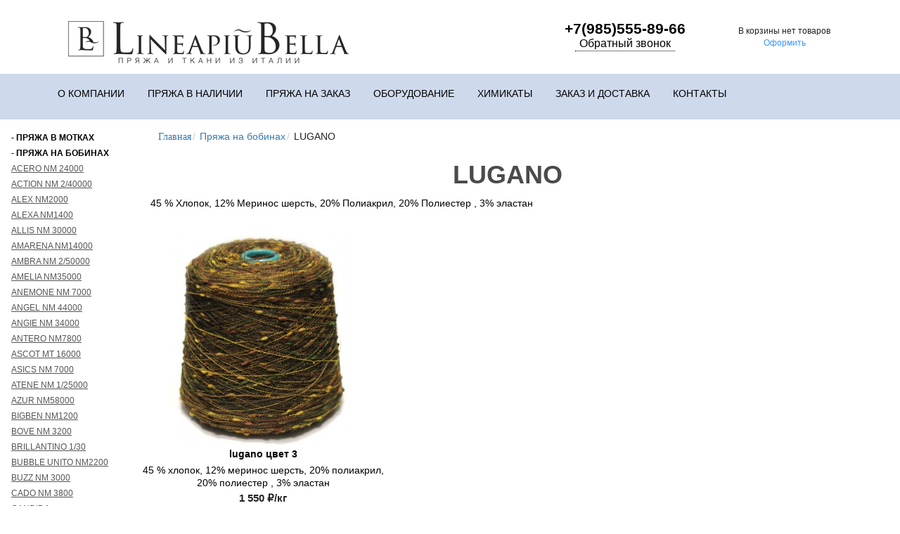

--- FILE ---
content_type: text/html; charset=utf-8
request_url: https://lineapiubella.ru/pryazha-na-konusah/lugano/
body_size: 18893
content:
<!DOCTYPE html>
<html dir="ltr" lang="ru">
<head>
<meta charset="UTF-8" />
<meta name="viewport" content="width=device-width, initial-scale=1">
<link rel="icon" href="/favicon.ico"  type="image/x-icon">
<meta name="msapplication-TileColor" content="#2d89ef">
<meta name="yandex-verification" content="57fa87c7b8dc93f6" />
<meta name="theme-color" content="#ffffff"> 
<title>LUGANO Итальянская пряжа на бобинах для вязания - Интернет-магазин</title>
						
<base href="https://lineapiubella.ru/" /><meta name="yandex-verification" content="1302a014aebd0dbb" />
<meta name="description" content="Интернет магазин предлагает заказать Итальянскую пряжу LUGANO с доставкой по Москве и МО. Гарантируем высокое качество и низкие цены" />
<meta property="og:title" content="LUGANO Итальянская пряжа на бобинах для вязания - Интернет-магазин" />
<meta property="og:type" content="website" />
<meta property="og:url" content="https://lineapiubella.ru/pryazha-na-konusah/lugano/" />
<meta property="og:image" content="https://lineapiubella.ru/image/catalog/logo (1).png" />
<meta property="og:site_name" content="Lineapiubella" />
 <script src="/catalog/view/javascript/jquery/jquery-2.1.1.min.js"></script>
  <script src="/catalog/view/javascript/jquery/responsiveslides.min.js"></script> <script>
    $(function () {
      $("#slider1").responsiveSlides({ maxwidth: 1100, speed: 800  }); });
  </script>
<script async src="/catalog/view/javascript/jquery/jquery.maskedinput.min.js" type="text/javascript"></script>
 <script src="/catalog/view/javascript/mf/jquery-ui.min.js"></script><style type="text/css">
 html{font-family:sans-serif;height:100%}body{margin:0;color:#000;background-color:#fff;font:14px/1.25 Arial,sans-serif;height:100%}article,aside,details,figcaption,figure,footer,header,hgroup,main,menu,nav,section,summary{display:block}h1{margin:0;font-size:2em}.h1,.h2,.h3,.h4,.h5,.h6,h1,h2,h3,h4,h5{font-family:inherit;line-height:1.1;color:inherit}.h1,h1{font-size:30px;padding-bottom:5px}.h3,h3{font-size:24px}.h4,h4{font-size:18px}.content-title{padding: 0px 14px 0px 10px;
    font: 36px Arial, Helvetica, sans-serif;
    color: #4B4B4B;
    background: #FFF;
    text-transform: uppercase;margin: 25px 0px 10px 0px;
    text-align: center; font-weight: 600}.btn-group-sm>.btn,.btn-sm{font-size:14px;padding-top:5px;padding-right:5px;padding-bottom:5px;}p{margin:0 0 10px}.clearfix:after,.clearfix:before,.container:after,.container:before,.form-horizontal .form-group:after,.form-horizontal .form-group:before,.modal-footer:after,.modal-footer:before,.nav:after,.nav:before,.navbar-collapse:after,.navbar-collapse:before,.navbar:after,.navbar:before,.panel-body:after,.panel-body:before,.row:after,.row:before{display:table;content:" "}.btn-group-vertical>.btn-group:after,.clearfix:after,.container-fluid:after,.form-horizontal .form-group:after,.modal-footer:after,.nav:after,.navbar-header:after,.navbar:after,.panel-body:after,.row:after,.container:after,.dl-horizontal dd:after{clear:both}*{box-sizing:border-box}fieldset{min-width:0;padding:0;margin:0;border:0}.container{margin-right:auto;margin-left:auto}.dropdown-menu{position:absolute;top:100%;z-index:1000;display:none;float:left;min-width:250px;padding:5px 0;margin:2px 0 0;font-size:14px;text-align:left;list-style:none;background-clip:padding-box;border:1px solid #ccc;background:#FFF;max-width:800px}.keep-open{background-color:#FFF}.navmenu{margin:auto;padding:2px}.navmenu > li{text-decoration:none;list-style:none;float:left;padding:5px 50px 5px 5px; font-weight:600; font-size:14px}.catalog-sub{padding-top:5px}.col-sm-12{width:100%}.text-left{min-width:200px;text-align:left}.text-left a,.text-nowrap{ font-size:12px; color:#666}.rewmon{position:relative;min-height:100%}#content{font-family:Tahoma,Geneva,sans-serif;line-height:130%;float:left;width:83%;}.navmenu > li > a,.dropdown-toggle{color:#202020;font-size:12px;padding-top:5px}#search{display:inline-block;width:100%;margin:auto}.navbar{min-height:60px;border:0;margin-bottom:0;margin-top:3px}.navbar-default{width:100%}.navbar-header{margin-top:1px}.navbar-full .container{position:relative}img{border:0;vertical-align:middle}.input-group-btn{position:relative;font-size:0;white-space:nowrap;width:1%;vertical-align:middle}.btn-primary{color:#fff;background-color:#DE3060}button,input,select,textarea{font-style:normal;font-variant:normal;font-weight:400}a{color:#337ab7;text-decoration:none}.navbar-full .collapse,.navbar-full .dropdown{position:static}.btn-callback-butt{font-size:16px;border:0 none;background-color:#FFF;border-bottom:1px dotted currentColor}.btn-callback{text-align:center;width:250px}.phone{text-align:center;font-family:"Trebuchet MS",Arial,Helvetica,sans-serif;font-size:21px;line-height:15px;font-weight:600}.dropdown-menu{padding:1px 0 5px}.form-control{display:block;height:34px;padding:6px 5px;font-size:14px;line-height:1.42857143;color:#555;background-color:#fff;background-image:none;border:1px solid #ccc}.dropdown{border:0;position:relative}.list-group{padding-left:0;margin-bottom:20px}.btn-group{position:relative;vertical-align:middle;text-align: center;pa}.btn-group>.btn{position:relative}.btn-group>.btn:first-child{margin-left:0}.btn-group>.btn-group{float:left}.product-layout.product-grid{float:left;padding-bottom:10px}hr{margin-top:20px;margin-bottom:20px;border:0;border-top:1px solid #eee}.product-thumb{overflow:auto;text-transform:lowercase}.product-thumb .image{text-align:center;position:relative;}.product-thumb .image a{display:block}.product-thumb .image img{margin-left:auto;margin-right: 5px;}.product-grid .product-thumb .image{float:none}.product-layout .product-thumb .caption{padding-bottom:5px;font-size:14px; font-weight:600}.img-responsive,.thumbnail>img{display:block;max-width:100%;height:auto}.product-grid .product-thumb{text-align:center;height:350px;width:300px}.product-thumb2{text-align:center;height:350px;width:310px}.btn-sm .fa,.btn-group-sm .btn .fa{font-size:14px}.text-center{text-align:center;border-top:0;vertical-align:middle;min-width:50px}.input-group{border-collapse:separate;float:left;margin-right:auto;max-width:900px;text-align:center;width:98%}.input-group .form-control{position:relative;z-index:2;float:left;width:100%;margin-bottom:0;margin-right:-58px}.btn-default{background:#F4F4F4}.breadcrumb{padding:0;list-style:none;width:95%;margin:auto}.breadcrumb>li{display:inline-block}.breadcrumb>li+li:before{padding:0 2px;color:#ccc;content:"/\00a0"}.breadcrumb>.active{color:#222}#button-search{height:34px;background:#f15975;color:#FFF;font-family:"Arial","Geneva",sans-serif;font-size:13px;font-style:normal}.btn{display:inline-block;padding:8px;margin-bottom:0;font-size:14px;font-weight:400;text-align:center;white-space:nowrap;vertical-align:middle;cursor:pointer;background-image:none;border:1px solid transparent;margin-right:-2px}.btn-link{display:inline-block;font-size:13px;line-height:135%;color:#666;border-bottom:1px dashed navy}.product-thumb .price-detached{margin-top:3px;margin-bottom:8px;font-size:18px;color:#000;font-weight:600;text-align:center}.product-thumb .price{padding:0 2px}ol,ul{margin-top:0;margin-bottom:10px}#content{padding-bottom:250px}.rslides{position:relative;list-style:none;overflow:hidden;width:100%;margin:auto;padding:0;
   
    left: 10px}.rslides li{-webkit-backface-visibility:hidden;position:absolute;display:none;width:100%;left:0;top:0;}.rslides li:first-child{position:relative;display:block;float:left;}.rslides img{max-width:1000px;display:block;height:auto;float:left;width:100%;border:0;}@media (min-width: 768px) and (max-width: 849px){#content.col-sm-59 .product-layout.product-grid{max-width:50%}}
 @media screen and (min-width:1220px){.menugor{width:97%}.menugor ul li{text-decoration:none;float:left;padding:10px 20px 10px 0}.menugor ul li a{color:#000;padding-left:8px;padding-right:5px;text-decoration:none}}
 @media screen and (max-width:1219px){.menugor ul li{text-decoration:none;float:left;padding:10px 10px 10px 0}.menugor ul li a{color:#000;padding-left:5px;padding-right:5px;text-decoration:none}}
 .menugor{height:40px;margin-right:auto;margin-left:auto}.menugor ul{list-style:none outside none}.col-xs-12{float:left;width:100%}
 @media screen and (max-width:1079px){*,*::before,*::after{-webkit-box-sizing:border-box;-moz-box-sizing:border-box;box-sizing:border-box}.menu-opener,.menu-opener:hover,.menu-opener.active,.menu-opener-inner,.menu-opener-inner::before,.menu-opener-inner::after,.menufff,.menufff.active{-webkit-transition:250ms all;transition:250ms all;color:#000;z-index:999999}.active{z-index:999999999}.menu-opener{cursor:pointer;height:50px;position:absolute;top:55px;left:1%;-webkit-user-select:none;-moz-user-select:none;-ms-user-select:none;user-select:none;width:60px;z-index:99999;background:#999}.menu-opener:hover,.menu-opener.active{background:#f15975;z-index:99999999}.menu-opener-inner{position:absolute;background:#fff;height:.5rem;margin-left:10px;margin-top:20px}.menu-opener-inner::before,.menu-opener-inner::after{background:white;content:'';display:block;height:.5rem;width:2.5rem}.menu-opener-inner::before{-webkit-transform:translateY(-0.75rem);-ms-transform:translateY(-0.75rem);transform:translateY(-0.75rem)}.menu-opener-inner::after{-webkit-transform:translateY(0.25rem);-ms-transform:translateY(0.25rem);transform:translateY(0.25rem)}.menu-opener-inner.active{background:transparent}.menu-opener-inner.active::before{-webkit-transform:translateY(0rem) rotate(-45deg);-ms-transform:translateY(0rem) rotate(-45deg);transform:translateY(0rem) rotate(-45deg)}.menu-opener-inner.active::after{-webkit-transform:translateY(-0.5rem) translateX(0rem) rotate(45deg);-ms-transform:translateY(-0.5rem) translateX(0rem) rotate(45deg);transform:translateY(-0.5rem) translateX(0rem) rotate(45deg)}.munu1,.active ul li{z-index:999999!important}.menufff{color:transparent;height:auto;position:absolute;top:0;left:0;-webkit-user-select:none;-moz-user-select:none;-ms-user-select:none;user-select:none;width:0rem;z-index:-1;background-color:#fff}.menufff.active{width:-webkit-calc(100% - .5rem);width:calc(100% - .5rem)}.menufff.active .menu-link{color:#000;margin-left:5px}.list-group-item2{font-size:22px;padding-top:15px; padding-left:3px; text-transform:uppercase}.list-group-item{font-size:21px; padding-left:7px;padding-top:13px}.menu-inner{display:block -webkit-box-orient:horizontal;-webkit-box-direction:normal;-webkit-flex-direction:row;-ms-flex-direction:row;flex-direction:row;height:100%;list-style-type:none;margin:0;margin-left:4rem;padding:0}.menu-link{color:transparent;display:-webkit-box;display:-webkit-flex;display:-ms-flexbox;display:flex;-webkit-box-flex:1;-webkit-flex:1 1 auto;-ms-flex:1 1 auto;flex:1 1 auto;font-weight:100;height:100%;text-decoration:none}.menu-link{margin:auto}
.menuheader{position:static}.xs-toggle-btn{display:table-cell}.col-sm-59{float:none;position:relative;padding-left:5px;padding-right:5px}header{width:100%;margin:auto}.col-lg-8,.col-md-6,.col-md-9,.col-sm-10,.col-sm-12,.col-sm-2,.col-sm-3,.col-sm-4,.col-sm-9,.col-xs-12{position:relative;min-height:1px;padding-right:2px;padding-left:15px}.mobti{display:none}.container{width:100%}}@media (min-width:1080px){.col-sm-59{float:left}.row{margin-bottom:15px}.favora{font-size:12px;color:#666;border-bottom:1px dashed navy}.navbar-header{position:relative;vertical-align:middle;margin-left:0;display:table;float:left}.col-sm-38{position: relative;min-height: 1px;float:left}.list-group-item.active,.list-group-item.active:focus,.list-group-item.active:hover{z-index:2;color:#fff;background-color:#3F8BC9;border-color:#337ab7}.list-group-item2{position:relative;display:block;padding:4px 1px;margin-bottom:-1px;font-size:12px;color:#000;line-height:130%; font-weight:600; text-transform:uppercase; padding-right:3px;}.list-group-item.active,.list-group-item.active:focus,.list-group-item.active:hover{z-index:2;color:#FFF;background-color:#f15975}a.list-group-item{color:#555;text-decoration:underline}.list-group-item{position:relative;display:block;padding:4px 1px;margin-bottom:-1px;font-size:12px;text-transform:uppercase}.h3,h3{font-size:24px}.col-lg-8,.col-md-6,.col-md-9,.col-sm-10,.col-sm-12,.col-sm-2,.col-sm-3,.col-sm-4,.col-sm-9,.col-xs-12{position:relative;min-height:1px;padding-left:15px}header{width:100%;margin-bottom: 15px}}@media (min-width:1140px){.container2{width:85%;position:inherit;margin:auto}.navbar-header{padding-right:20px}}@media (max-width:1530px){.col-sm-59{margin-left:0%}}@media (max-width:1079px){#content{width:99%}#images_block{display: none}.favora span{display:none}.favora{position:absolute;top:55px;left:80px;width:50px;height: 50px;background: url('/catalog/view/theme/moneymaker2/image/favor.jpg') no-repeat}.h1,h1{font-size:26px}.h4,h4{font-size:14px}#menu{display:none}#cart{display:table-cell;position:relative;vertical-align:middle;padding:0 10px}.cartm{background:#F7F7F7;border:1px solid #E9E9E9;height:50px;vertical-align:central;width:60px;text-align:center;top:0px}.menufo{display:block;position:relative;vertical-align:middle;width:100%;padding-bottom:10px}#cart-total{font-weight:600;text-align:center;width:40px;display:table;position:absolute}.cartsp{display:none}.cart-effect{display:none}.shopping-cart{background-image:url(/catalog/view/image/cart.png);background-repeat:no-repeat;display:inline-block;float:left;bottom:0;font-size:14px;font-weight:500;height:40px;text-align:left;width:40px;margin-top:10px;margin-left:15px}.navbar-full .dropdown-menu{position:absolute}}@media (min-width:1080px){.mfbutton{ position:absolute; right:20px;background: url('/catalog/view/theme/moneymaker2/image/mfserch25.jpg') no-repeat; height:25px;}.mfbutton span{ margin-left:30px;color: #DB3968; margin-top:20px}.navbar-full .dropdown-menu{right:0;position:absolute}.shopping-cart{background-image:url(/catalog/view/image/cart.png);background-repeat:no-repeat;display:inline-block;float:left;font-size:14px;font-weight:500;height:25px;margin-right:2px;text-align:left;width:30px}#cart-total{font-weight:500;text-align:center;width:170px;display:block}.menufo{top:50px;display:table-cell;position:relative;vertical-align:middle;width:70%;padding-bottom:10px}.cartsp{margin-left:40px;color:#39F}#contacts,#cart{display:table-cell;position:relative;vertical-align:middle;top:30px}#favor{display:table-cell;position:relative;vertical-align:middle;top:10px;padding-left:15px;max-width:100px}.favorv{background-image:url(/catalog/view/image/favorv.png);background-repeat:no-repeat;display:inline-block;margin-left:10px;font-size:14px;font-weight:500;height:23px;width:23px}}.col-sm-59,.image{}.input-group .form-control{display:table-cell}@media (min-width: 768px) and (max-width: 991px){.col-sm-59{width:100%;width:100%}}@media (max-width: 769px){.btn-group-sm>.btn,.btn-sm{ font-size:18px}}@media (min-width: 770px) and (max-width:899px){#content{min-height:0;width:100%}#content{min-height:0;width:100%}.container{width:100%}}@media (min-width: 1391px) and (max-width: 1499px){.col-sm-59{width:100%}#content{min-height:0;width:77%}.container{width:97%}}@media (min-width: 1500px) and (max-width: 1599px){.col-sm-59{width:100%}.container{width:100%}}@media (min-width: 1391px) and (max-width: 1599px){.col-sm-38{max-width: 250px;}}@media (min-width: 1600px) and (max-width: 1689px){.col-sm-59{width:100%}.container{width:99%}}@media (min-width: 1690px) and (max-width: 1799px){.container{width:95%}}@media (min-width: 1800px) and (max-width: 1899px){.container{width:100%}}@media (min-width: 1690px) and (max-width: 1899px){#content{width:88%}.col-sm-59{width:100%}}.col-sm-10,.col-sm-12,.col-sm-2,.col-sm-3,.col-sm-4,.col-sm-9{float:left}@media (min-width:1900px){.col-sm-59{width:100%}.container{width:100%}}@media screen and (max-width: 1079px){.input-group{max-width:100%;margin-top:10px}}@media (min-width: 768px) and (max-width: 849px){}.navmenu{clear:both;position:relative;left:30%}@media screen and (max-width: 1079px){.navbar-header img{width:180px}#contacts{float:right;margin-top:10px;position:absolute;top:0;right:5px}.navbar-header{width:100%; height:100px;}#cart{position:absolute;top:50px;right:5px}#cart .dropdown-menu{right:0}.navmenu{display:none}#contacts .phone{font-size:16px;margin-left:17px}}@media screen and (max-width: 370px){#contacts .phone{font-size:14px}.btn-callback-butt{margin-right:5px}}@media only screen and (max-width: 1079px){.menu{background:#F9F9F9;position:fixed;left:0;top:0;bottom:0;width:250px;-webkit-transform:translateX(-250px);transform:translateX(-250px)}}
div.required .control-label::before{color:red;content:"*";font-weight:700}button::-moz-focus-inner{padding:0;border:0}.modal{overflow-y:auto!important}.modal-content{border:0}.h4.modal-title{font-weight:300;font-size:36px;padding-top:23px}.modal-header{border-bottom:0;background-color:#fff;min-height:16.43px;padding:15px;border-bottom:1px solid #e5e5e5}.modal-footer{border-top:0;padding-top:0;text-align:center}hr{height:0;box-sizing:content-box}button{overflow:visible}button,select{text-transform:none}button,html input[type=button],input[type=submit]{cursor:pointer}input{line-height:normal}input[type=checkbox],input[type=radio]{box-sizing:border-box;padding:0}:after,:before{box-sizing:border-box}.text-muted{color:#242424}label{display:inline-block;max-width:100%;margin-bottom:5px;font-weight:700}.form-horizontal .form-group{margin-right:2px;margin-left:2px}.form-group{margin-bottom:5px}.form-control-feedback{position:absolute;top:0;right:0;z-index:2;display:block;width:34px;height:34px;line-height:34px;text-align:center}.btn-default{color:#333;background-color:#fff;border-color:#ccc;float:left}.fade{opacity:0}.input-group-btn>.btn{position:relative}.input-group-btn:last-child>.btn{z-index:2}.panel{margin-bottom:20px;background-color:#fff;border:1px solid transparent}.panel-heading{padding:10px 15px;border-bottom:1px solid transparent}.close{float:right;font-size:21px;font-weight:700;line-height:1;color:#000}button.close{padding:0;cursor:pointer;background:0 0;border:0}.modal{position:fixed;top:0;right:0;bottom:0;left:0;z-index:1050;display:none;overflow:hidden;outline:0}.modal-dialog{position:relative;width:auto}.modal-content{position:relative;background-color:#fff;background-clip:padding-box;border:1px solid #999;outline:0}.modal-header .close{margin-top:-2px}.modal-title{margin:0;line-height:1.42857143}.modal-body{position:relative;padding:15px;background-color:#fff}.modal-footer{padding:15px;text-align:right;border-top:1px solid #e5e5e5}.modal-footer .btn+.btn{margin-bottom:0;margin-left:5px}.hidden{display:none!important}.modal-dialog{max-width:600px;margin:0 auto;width:98%}.modal-content{box-shadow:0 5px 15px rgba(0,0,0,.5)}@media (min-width: 768px) {.form-horizontal .control-label{padding-top:7px;margin-bottom:0;min-width:150px;font-size:12px}}
@media (min-width: 768px){.col-md-67{width:53%}.col-md-6,.owl-wrapper{width:50%}.col-md-64{width:260px}#tab-description{width:100%}}@media (min-width:1210px){.col-md-67{width:70%}}
.zoom {
			display:inline-block;
			position: relative;
		}
		
		/* magnifying glass icon */
		.zoom:after {
			content:'';
			display:block; 
			width:33px; 
			height:33px; 
			position:absolute; 
			top:0;
			right:0;
			
		}

		.zoom img {
			display: block;
		}

		.zoom img::selection { background-color: transparent; } </style> 
<script async src="catalog/view/javascript/bootstrap/js/bootstrap.min.js" type="text/javascript"></script>
<script src="catalog/view/javascript/common.moneymaker2.js" type="text/javascript"></script><link href="https://lineapiubella.ru/pryazha-na-konusah/lugano/" rel="canonical" /><script src="catalog/view/javascript/popupcart_ext/jquery.total-storage.min.js" type="text/javascript"></script><script src="catalog/view/javascript/popupcart_ext/popupcart_ext.js" type="text/javascript"></script>
								
								
<script type="text/javascript">	function getURLVar(key) {  if( key == 'route' ) {	 return 'product/category'; }  var value 	= [],				url		= String(document.location), query;	if( url.indexOf( '?' ) > -1 ) {	query = url.split('?');	} else { query = url.split('/'); query.shift(); query.shift(); query.shift(); query = query.join('/'); query = query.indexOf( '&' ) > -1 ? [ query.substring( 0, query.indexOf('&') ), query.substring( query.indexOf('&')+1 ) ] : [ query, '' ]; value['route'] = query[0]; } if (typeof query[1] != 'undefined') { var part = query[1].split('&'); for (i = 0; i < part.length; i++) { var data = part[i].split('=');	 if (data[0] && data[1]) { value[data[0]] = data[1]; } } if (value[key]) { return value[key]; } else { return ''; } } }	 </script>
			
																												
								
								
								
<script type="text/javascript">
  (function(i,s,o,g,r,a,m){i['GoogleAnalyticsObject']=r;i[r]=i[r]||function(){
  (i[r].q=i[r].q||[]).push(arguments)},i[r].l=1*new Date();a=s.createElement(o),
  m=s.getElementsByTagName(o)[0];a.async=1;a.src=g;m.parentNode.insertBefore(a,m)
  })(window,document,'script','//www.google-analytics.com/analytics.js','ga');

  ga('create', 'UA-109250827-1', 'auto');
  ga('require', 'displayfeatures'); 
  ga('send', 'pageview');
</script>

				</head>
			
			
<body class="product-category-703_783">
<div class="rewmon">
 <div class="site-pusher">
<header class="header">

 <nav id="top" class="navbar navbar-default navbar-full" >
 <div class="container2"> 
 <div class="navbar-header"><nav class="menu-opener">
    <div class="menu-opener-inner"></div>
  </nav> <a href="https://lineapiubella.ru/"><img src="https://lineapiubella.ru/image/catalog/logo (1).png" title="Lineapiubella" alt="LINEAPIUBELLA" /></a>   
 </div> 
 <div class="menufo">

 
 </div>

<div class="dropdown text-center" id="contacts"><span class="phone">+7(985)555-89-66</span> <div class="btn-callback">
	<button type="button" class="btn-callback-butt" data-toggle="modal" data-target="#orderModal" data-order-mode="callback" data-order-title="Обратный звонок">Обратный звонок</button>
</div>
          </div>
         
          <div class="dropdown" id="cart">
<div class="cartm">
  <a href="javascript:void(0);" class="dropdown-toggle" data-toggle="dropdown" data-loading-text="Загрузка..." role="button" aria-haspopup="true" aria-expanded="false"><span class="shopping-cart"></span><span id="cart-total"><span class='cart-effect'>В корзины нет товаров</span></span><span class="cartsp">Оформить</span></a>
  <ul class="dropdown-menu keep-open">
        <li>
                              <p class="text-center">В корзины нет товаров</p>
          </li>
      </ul>
</div>
</div>          </div></nav><nav id="menu" class="navbar navbar-default navbar-full"><div class="container"><div class="menugor">
           <ul>
                               <li><a href="/o-kompanii.html">О КОМПАНИИ</a></li>
                    <li><a href="/pryazha-na-konusah/">ПРЯЖА В НАЛИЧИИ</a></li>
                    <li><a href="/pryazha/">ПРЯЖА НА ЗАКАЗ</a></li>
                    <li><a href="/oborudovanie.html">ОБОРУДОВАНИЕ</a></li>
                    <li><a href="/himikaty.html">ХИМИКАТЫ</a></li>
			   <li><a href="/dostavka">ЗАКАЗ И ДОСТАВКА</a></li>
                    <li><a href="/vybrat-i-kupit-prjazhi-linea-piu-bella.html">КОНТАКТЫ</a></li>
                              
          </ul>
          
          </div></div></nav></header><style type="text/css">.product-gridbob .product-thumb{text-align:center;height:450px;width:350px;float: left}.lazy-load{ background:#FFF}.mfilter-content > ul > li:first-child .mfilter-heading{border-top:none}.mfilter-clearfix:after{content:" ";display:table;clear:both}.mfilter-content_top .mfilter-content > ul{display:table;width:100%;padding:0}.mfilter-content_top .mfilter-content > ul > li{border-top:1px solid #ededed;display:table-row}.mfilter-content{border:0;padding:0}.mfilter-content_top .mfilter-content > ul > li .mfilter-heading{border-top:none;display:table-cell;width:130px;min-width:130px;border-top:1px solid #dbdee1;border-right:1px solid #dbdee1;vertical-align:top}.mfilter-content_top .mfilter-content > ul > li .mfilter-content-opts{display:table-cell;border-top:1px solid #dbdee1}.mfilter-content_top .mfilter-category-cat_checkbox .mfilter-option .mfilter-col-input{padding:3px 5px!important}.mfilter-content_top .mfilter-category-cat_checkbox .mfilter-tb > .mfilter-tb-as-tr,.mfilter-content_top .mfilter-tb .mfilter-tb{display:table;width:auto;float:left;border-radius:3px;background-color:#F7F7F7}.mfilter-counter:before,.mfilter-content_top .mfilter-counter:after{border:none;display:inline;height:auto;width:auto;position:static;right:auto;top:auto}.mfilter-content_top .mfilter-counter:before{content:"("}.mfilter-content_top .mfilter-counter:after{content:")"}.mfilter-content_top .mfilter-price-inputs,.mfilter-content_top .mfilter-price-slider{float:left}.mfilter-content_top .mfilter-price-slider{min-width:150px;width:30%;margin:12px 0 0 30px}.mfilter-content_top .mfilter-content-wrapper{border:none}.mfilter-content_top .mfilter-opts-container{border:none}.mfilter-inline-horizontal .mfilter-scroll-right a,.mfilter-inline-horizontal .mfilter-scroll-left a{display:block;width:9px;height:16px;opacity:.4;cursor:default;background:url(/catalog/view/theme/default/stylesheet/mf/images/icons.png?v8) no-repeat 0 -135px}.mfilter-heading{cursor:pointer;font-size:13px;border-top:1px solid #fff;background-color:#F7F7F7}.mfilter-heading-content{padding:7px 8px}.mfilter-content_top .mfilter-heading .mfilter-head-icon{display:block;float:right;background:url(/catalog/view/theme/default/stylesheet/mf/images/icons.png?v8) no-repeat 0 -40px;transition:all .5s ease;-webkit-transition:all .5s ease;-moz-transition:all .5s ease;width:17px;height:9px;margin-right:-3px;margin-top:3px}.mfilter-direction-rtl .mfilter-heading .mfilter-head-icon{float:left}.mfilter-heading.mfilter-collapsed .mfilter-head-icon{transform:rotate(-90deg);-ms-transform:rotate(-90deg);-webkit-transform:rotate(-90deg)}.mfilter-tb-as-tr{display:table-row}.mfilter-tb-as-td{display:table-cell;padding:2px 0;border-top:1px dashed #dcdcdc;vertical-align:middle;font-size:12px}label.mfilter-tb-as-td{word-break:normal;cursor:pointer}.mfilter-counter{border-radius:4px;padding:0 4px;float:right;line-height:20px;position:relative;margin-left:1px;outline:0!important;position:relative;font-size:11px}.mfilter-button-reset{float:left;margin-left:8px;text-decoration:none}.mfilter-heading-text{display:inline-block;width:100%;margin-left:-18px}.mfilter-heading-text > span{display:inline-block;padding-left:18px}.mfilter-button-more{border-top:1px solid #EEE;padding:4px;margin-top:0}a.mfilter-button-more{border:none}.mfilter-button-more a{font-weight:700;text-decoration:none}#mfilter-opts-price-min,#mfilter-opts-price-max{width:104px;min-width:104px;max-width:104px;display:inline-block}.mfilter-free-container #mfilter-opts-price-min,.mfilter-free-container #mfilter-opts-price-max{width:84px;min-width:84px;max-width:84px}.mfilter-slider-slider .ui-slider-handle,#mfilter-price-slider .ui-slider-handle{width:28px!important;height:21px!important;border:none!important;background:url(/catalog/view/theme/default/stylesheet/mf/images/icons.png?v8) no-repeat -29px -3px!important;margin-left:-14px!important;outline-style:none!important;cursor:pointer!important;transition:none!important;display:block;position:absolute;margin-top:-2px}</style><script src='http://ajax.googleapis.com/ajax/libs/jquery/1.10.2/jquery.min.js'></script>
	<script src='/catalog/view/javascript/jquery/jquery.zoom.js'></script>
	<script>
		$(document).ready(function(){
			$('.ex1').zoom();
			
		});
	</script><div class="container"><div class="row"><aside id="column-left" class="col-sm-38 hidden-xs">
     <nav class="menufff"><div class="menu-inner">
      <a href="https://lineapiubella.ru/pryazha-v-motkah/" class="menu-link list-group-item2">- Пряжа в мотках</a>
        <a href="https://lineapiubella.ru/pryazha-na-konusah/" class="menu-link list-group-item2">- Пряжа на бобинах</a>
        <a href="https://lineapiubella.ru/pryazha-na-konusah/acero-nm-24000/" class="menu-link list-group-item">ACERO NM 24000</a>
        <a href="https://lineapiubella.ru/pryazha-na-konusah/action-nm-2-40000/" class="menu-link list-group-item">Action nm 2/40000</a>
        <a href="https://lineapiubella.ru/pryazha-na-konusah/alex-2000/" class="menu-link list-group-item">ALEX NM2000</a>
        <a href="https://lineapiubella.ru/pryazha-na-konusah/c,978,alexa-nm1400/" class="menu-link list-group-item">Alexa Nm1400</a>
        <a href="https://lineapiubella.ru/pryazha-na-konusah/allis/" class="menu-link list-group-item">ALLIS NM 30000</a>
        <a href="https://lineapiubella.ru/pryazha-na-konusah/amarena-nm14000/" class="menu-link list-group-item">Amarena NM14000</a>
        <a href="https://lineapiubella.ru/pryazha-na-konusah/ambra-nm-2-50000/" class="menu-link list-group-item">AMBRA NM 2/50000</a>
        <a href="https://lineapiubella.ru/pryazha-na-konusah/c,1021,amelia-nm35000/" class="menu-link list-group-item">Amelia Nm35000</a>
        <a href="https://lineapiubella.ru/pryazha-na-konusah/anemone-nm-7000/" class="menu-link list-group-item">ANEMONE NM 7000</a>
        <a href="https://lineapiubella.ru/pryazha-na-konusah/angel-nm-44000/" class="menu-link list-group-item">Angel Nm 44000</a>
        <a href="https://lineapiubella.ru/pryazha-na-konusah/angie/" class="menu-link list-group-item">ANGIE NM 34000</a>
        <a href="https://lineapiubella.ru/pryazha-na-konusah/c,977,antero-nm7800/" class="menu-link list-group-item">Antero Nm7800</a>
        <a href="https://lineapiubella.ru/pryazha-na-konusah/ascot-mt-16000/" class="menu-link list-group-item">ASCOT MT 16000</a>
        <a href="https://lineapiubella.ru/pryazha-na-konusah/c,1004,asics-nm-7000/" class="menu-link list-group-item">Asics Nm 7000</a>
        <a href="https://lineapiubella.ru/pryazha-na-konusah/atene-nm-1-25000/" class="menu-link list-group-item">ATENE NM 1/25000</a>
        <a href="https://lineapiubella.ru/pryazha-na-konusah/azur-nm58000/" class="menu-link list-group-item">AZUR NM58000</a>
        <a href="https://lineapiubella.ru/pryazha-na-konusah/bigben-nm1200/" class="menu-link list-group-item">Bigben Nm1200</a>
        <a href="https://lineapiubella.ru/pryazha-na-konusah/bove-nm-3200/" class="menu-link list-group-item">BOVE NM 3200</a>
        <a href="https://lineapiubella.ru/pryazha-na-konusah/brillantino-1-30/" class="menu-link list-group-item">BRILLANTINO 1/30</a>
        <a href="https://lineapiubella.ru/pryazha-na-konusah/bubble-unito-nm2200/" class="menu-link list-group-item">BUBBLE UNITO NM2200</a>
        <a href="https://lineapiubella.ru/pryazha-na-konusah/c,984,buzz-nm-3000/" class="menu-link list-group-item">Buzz Nm 3000</a>
        <a href="https://lineapiubella.ru/pryazha-na-konusah/cado-nm-3800/" class="menu-link list-group-item">CADO NM 3800</a>
        <a href="https://lineapiubella.ru/pryazha-na-konusah/candida/" class="menu-link list-group-item">Candida</a>
        <a href="https://lineapiubella.ru/pryazha-na-konusah/c,1022,catanaslim/" class="menu-link list-group-item">Catanaslim</a>
        <a href="https://lineapiubella.ru/pryazha-na-konusah/cervinia-nm-10500/" class="menu-link list-group-item">CERVINIA NM 10500</a>
        <a href="https://lineapiubella.ru/pryazha-na-konusah/cervo-nm-10300/" class="menu-link list-group-item">CERVO NM 10300</a>
        <a href="https://lineapiubella.ru/pryazha-na-konusah/chapas-nm2500/" class="menu-link list-group-item">CHAPAS, NM2500</a>
        <a href="https://lineapiubella.ru/pryazha-na-konusah/charlize-nm50000/" class="menu-link list-group-item">Charlize NM50000</a>
        <a href="https://lineapiubella.ru/pryazha-na-konusah/c,974,cocoon-nm1400/" class="menu-link list-group-item">Cocoon Nm1400</a>
        <a href="https://lineapiubella.ru/pryazha-na-konusah/c,988,colibry-nm1900/" class="menu-link list-group-item">Colibry Nm1900</a>
        <a href="https://lineapiubella.ru/pryazha-na-konusah/c,1000,cupido-nm-2000/" class="menu-link list-group-item">Cupido Nm 2000</a>
        <a href="https://lineapiubella.ru/pryazha-na-konusah/c,997,curly-nm-1800/" class="menu-link list-group-item">Curly Nm 1800</a>
        <a href="https://lineapiubella.ru/pryazha-na-konusah/c,991,delizia-nm20000/" class="menu-link list-group-item">Delizia Nm20000</a>
        <a href="https://lineapiubella.ru/pryazha-na-konusah/dorothy/" class="menu-link list-group-item">DOROTHY</a>
        <a href="https://lineapiubella.ru/pryazha-na-konusah/c,995,douglas-nm-2500/" class="menu-link list-group-item">Douglas Nm 2500</a>
        <a href="https://lineapiubella.ru/pryazha-na-konusah/c,972,driade-nm3500/" class="menu-link list-group-item">Driade Nm3500</a>
        <a href="https://lineapiubella.ru/pryazha-na-konusah/c,946,edward-nm-5200/" class="menu-link list-group-item">Edward Nm 5200</a>
        <a href="https://lineapiubella.ru/pryazha-na-konusah/elia-nm9500/" class="menu-link list-group-item">ELIA NM9500</a>
        <a href="https://lineapiubella.ru/pryazha-na-konusah/elicot-nm-1-19000/" class="menu-link list-group-item">ELICOT NM 1/19000</a>
        <a href="https://lineapiubella.ru/pryazha-na-konusah/elisir-melange-nm-6500/" class="menu-link list-group-item">ELISIR MELANGE NM 6500</a>
        <a href="https://lineapiubella.ru/pryazha-na-konusah/elisir-nm-6500/" class="menu-link list-group-item">Elisir NM 6500 </a>
        <a href="https://lineapiubella.ru/pryazha-na-konusah/elvis-nm-31000/" class="menu-link list-group-item">ELVIS NM 31000</a>
        <a href="https://lineapiubella.ru/pryazha-na-konusah/c,987,ever-nm8500/" class="menu-link list-group-item">Ever Nm8500</a>
        <a href="https://lineapiubella.ru/pryazha-na-konusah/c,982,everest-nm2000/" class="menu-link list-group-item">Everest Nm2000</a>
        <a href="https://lineapiubella.ru/pryazha-na-konusah/eyasi-nm-1500/" class="menu-link list-group-item">EYASI NM 1500</a>
        <a href="https://lineapiubella.ru/pryazha-na-konusah/fettuccia/" class="menu-link list-group-item">Fettuccia</a>
        <a href="https://lineapiubella.ru/pryazha-na-konusah/fleece-nm-5000/" class="menu-link list-group-item">FLEECE NM 5000</a>
        <a href="https://lineapiubella.ru/pryazha-na-konusah/fresco-nm-21200/" class="menu-link list-group-item">FRESCO NM 21200</a>
        <a href="https://lineapiubella.ru/pryazha-na-konusah/frozen-unito-1-1-6/" class="menu-link list-group-item">Frozen Unito 1/1.6</a>
        <a href="https://lineapiubella.ru/pryazha-na-konusah/c,967,gaucho-nm9500/" class="menu-link list-group-item">Gaucho Nm9500</a>
        <a href="https://lineapiubella.ru/pryazha-na-konusah/c,1024,giselle-nm-30000/" class="menu-link list-group-item">Giselle Nm 30000</a>
        <a href="https://lineapiubella.ru/pryazha-na-konusah/gloomy-nm-1800/" class="menu-link list-group-item">GLOOMY NM 1800</a>
        <a href="https://lineapiubella.ru/pryazha-na-konusah/c,996,gossip-nm1800/" class="menu-link list-group-item">Gossip Nm1800</a>
        <a href="https://lineapiubella.ru/pryazha-na-konusah/c,975,harbor-nm2500/" class="menu-link list-group-item">Harbor Nm2500</a>
        <a href="https://lineapiubella.ru/pryazha-na-konusah/husky-nm-1600/" class="menu-link list-group-item">HUSKY NM 1600</a>
        <a href="https://lineapiubella.ru/pryazha-na-konusah/image-nm-46000/" class="menu-link list-group-item">Image Nm 46000</a>
        <a href="https://lineapiubella.ru/pryazha-na-konusah/incanto-nm46000/" class="menu-link list-group-item">INCANTO NM46000</a>
        <a href="https://lineapiubella.ru/pryazha-na-konusah/joop-nm-2400/" class="menu-link list-group-item">JOOP NM 2400</a>
        <a href="https://lineapiubella.ru/pryazha-na-konusah/juno-nm-20000/" class="menu-link list-group-item">Juno Nm 20000</a>
        <a href="https://lineapiubella.ru/pryazha-na-konusah/kabu-nm-1800/" class="menu-link list-group-item">KABU NM 1800</a>
        <a href="https://lineapiubella.ru/pryazha-na-konusah/kamet-nm-4800/" class="menu-link list-group-item">KAMET NM 4800</a>
        <a href="https://lineapiubella.ru/pryazha-na-konusah/kilim-nm-1500/" class="menu-link list-group-item">KILIM NM 1500</a>
        <a href="https://lineapiubella.ru/pryazha-na-konusah/kimi-nm-4200/" class="menu-link list-group-item">KIMI NM 4200</a>
        <a href="https://lineapiubella.ru/pryazha-na-konusah/c,1007,leila-nm-29000/" class="menu-link list-group-item">Leila Nm 29000</a>
        <a href="https://lineapiubella.ru/pryazha-na-konusah/lesina-nm-1-11500/" class="menu-link list-group-item">LESINA NM 1/11500</a>
        <a href="https://lineapiubella.ru/pryazha-na-konusah/c,1019,libellula-nm15000/" class="menu-link list-group-item">Libellula Nm15000</a>
        <a href="https://lineapiubella.ru/pryazha-na-konusah/lincar-1-24000/" class="menu-link list-group-item">LINCAR 1/24000</a>
        <a href="https://lineapiubella.ru/pryazha-na-konusah/c,979,lollipop-nm2000/" class="menu-link list-group-item">Lollipop Nm2000</a>
        <a href="https://lineapiubella.ru/pryazha-na-konusah/lory-nm-18000/" class="menu-link list-group-item">LORY NM 18000</a>
        <a href="https://lineapiubella.ru/pryazha-na-konusah/luepa-nm14500/" class="menu-link list-group-item">LUEPA NM14500</a>
        <a href="https://lineapiubella.ru/pryazha-na-konusah/lugano/" class="menu-link list-group-item active">LUGANO</a>
        <a href="https://lineapiubella.ru/pryazha-na-konusah/luna-nm-27000/" class="menu-link list-group-item">Luna Nm 27000</a>
        <a href="https://lineapiubella.ru/pryazha-na-konusah/c,1027,malaga-nm15000/" class="menu-link list-group-item">Malaga Nm15000</a>
        <a href="https://lineapiubella.ru/pryazha-na-konusah/malizia-nm-43000/" class="menu-link list-group-item">MALIZIA NM 43000</a>
        <a href="https://lineapiubella.ru/pryazha-na-konusah/marmo-nm-19000/" class="menu-link list-group-item">MARMO NM 19000</a>
        <a href="https://lineapiubella.ru/pryazha-na-konusah/c,986,max-nm1000/" class="menu-link list-group-item">Max Nm1000</a>
        <a href="https://lineapiubella.ru/pryazha-na-konusah/mies-nm18000/" class="menu-link list-group-item">Mies Nm18000</a>
        <a href="https://lineapiubella.ru/pryazha-na-konusah/mind-nm-26000/" class="menu-link list-group-item">Mind Nm 26000</a>
        <a href="https://lineapiubella.ru/pryazha-na-konusah/minerva-nm-27000/" class="menu-link list-group-item">Minerva Nm 27000</a>
        <a href="https://lineapiubella.ru/pryazha-na-konusah/c,983,moderno-nm1800/" class="menu-link list-group-item">Moderno Nm1800</a>
        <a href="https://lineapiubella.ru/pryazha-na-konusah/montana-nm-4300/" class="menu-link list-group-item">MONTANA NM 4300</a>
        <a href="https://lineapiubella.ru/pryazha-na-konusah/moritz-nm-10500/" class="menu-link list-group-item">MORITZ NM 10500</a>
        <a href="https://lineapiubella.ru/pryazha-na-konusah/muffin/" class="menu-link list-group-item">Muffin Nm 1400</a>
        <a href="https://lineapiubella.ru/pryazha-na-konusah/c,971,nadir-nm10000/" class="menu-link list-group-item">Nadir Nm10000</a>
        <a href="https://lineapiubella.ru/pryazha-na-konusah/c,985,nautilus-nm2000/" class="menu-link list-group-item">Nautilus Nm2000</a>
        <a href="https://lineapiubella.ru/pryazha-na-konusah/newway/" class="menu-link list-group-item">Newway Nm 15000</a>
        <a href="https://lineapiubella.ru/pryazha-na-konusah/c,1020,noirfit-nm21000/" class="menu-link list-group-item">Noirfit nm21000</a>
        <a href="https://lineapiubella.ru/pryazha-na-konusah/c,998,nordico-nm-1700/" class="menu-link list-group-item">Nordico Nm 1700</a>
        <a href="https://lineapiubella.ru/pryazha-na-konusah/c,1025,nosignal-nm1-4650/" class="menu-link list-group-item">Nosignal Nm1/4650</a>
        <a href="https://lineapiubella.ru/pryazha-na-konusah/nuba-nm-2300/" class="menu-link list-group-item">NUBA NM 2300</a>
        <a href="https://lineapiubella.ru/pryazha-na-konusah/onda-nm-2100/" class="menu-link list-group-item">ONDA NM 2100</a>
        <a href="https://lineapiubella.ru/pryazha-na-konusah/c,993,one-nm15000/" class="menu-link list-group-item">One Nm15000</a>
        <a href="https://lineapiubella.ru/pryazha-na-konusah/orso-798/" class="menu-link list-group-item">Orso NM 1/9500</a>
        <a href="https://lineapiubella.ru/pryazha-na-konusah/paco-nm2500/" class="menu-link list-group-item">Paco Nm2500</a>
        <a href="https://lineapiubella.ru/pryazha-na-konusah/c,1023,pampas-nm-6000/" class="menu-link list-group-item">Pampas Nm 6000</a>
        <a href="https://lineapiubella.ru/pryazha-na-konusah/panda-nm-3600/" class="menu-link list-group-item">PANDA NM3600</a>
        <a href="https://lineapiubella.ru/pryazha-na-konusah/paradiso/" class="menu-link list-group-item">Paradiso NM 13000</a>
        <a href="https://lineapiubella.ru/pryazha-na-konusah/parigi-nm-1-21000/" class="menu-link list-group-item">PARIGI NM 1/21000</a>
        <a href="https://lineapiubella.ru/pryazha-na-konusah/pegaso-nm-3500/" class="menu-link list-group-item">PEGASO NM 3500</a>
        <a href="https://lineapiubella.ru/pryazha-na-konusah/peppyno-nm-4600/" class="menu-link list-group-item">PEPPYNO NM 4600</a>
        <a href="https://lineapiubella.ru/pryazha-na-konusah/pima12-3-50/" class="menu-link list-group-item">PIMA12 3/50</a>
        <a href="https://lineapiubella.ru/pryazha-na-konusah/plain/" class="menu-link list-group-item">Plain Nm 2/50000</a>
        <a href="https://lineapiubella.ru/pryazha-na-konusah/polin-nm-22000/" class="menu-link list-group-item">POLIN NM 22000</a>
        <a href="https://lineapiubella.ru/pryazha-na-konusah/pristis-nm-14500/" class="menu-link list-group-item">PRISTIS NM 14500</a>
        <a href="https://lineapiubella.ru/pryazha-na-konusah/c,966,purpose-nm2000/" class="menu-link list-group-item">Purpose Nm2000</a>
        <a href="https://lineapiubella.ru/pryazha-na-konusah/c,992,quattro-stagiono-nm-1500/" class="menu-link list-group-item">Quattro Stagiono Nm 1500</a>
        <a href="https://lineapiubella.ru/pryazha-na-konusah/c,1002,recycle-nm-2500/" class="menu-link list-group-item">Recycle Nm 2500</a>
        <a href="https://lineapiubella.ru/pryazha-na-konusah/reflex-nm-1-30000/" class="menu-link list-group-item">REFLEX NM 1/30000</a>
        <a href="https://lineapiubella.ru/pryazha-na-konusah/remake/" class="menu-link list-group-item">Remake Nm 8000</a>
        <a href="https://lineapiubella.ru/pryazha-na-konusah/renoir-nm-16000/" class="menu-link list-group-item">Renoir NM 16000</a>
        <a href="https://lineapiubella.ru/pryazha-na-konusah/riccio-nm1-2600/" class="menu-link list-group-item">RICCIO NM1/2600</a>
        <a href="https://lineapiubella.ru/pryazha-na-konusah/c,994,scarlett-sundet-nm1600/" class="menu-link list-group-item">Scarlett Sundet Nm1600</a>
        <a href="https://lineapiubella.ru/pryazha-na-konusah/c,968,screen-nm7500/" class="menu-link list-group-item">Screen Nm7500</a>
        <a href="https://lineapiubella.ru/pryazha-na-konusah/seteia-nm-35000/" class="menu-link list-group-item">SETEIA NM 35000</a>
        <a href="https://lineapiubella.ru/pryazha-na-konusah/sevak-nm-1500-784/" class="menu-link list-group-item">SEVAK NM 1500</a>
        <a href="https://lineapiubella.ru/pryazha-na-konusah/c,976,sexorcism-nm4300/" class="menu-link list-group-item">Sexorcism Nm4300</a>
        <a href="https://lineapiubella.ru/pryazha-na-konusah/c,1005,shepherd-nm-2400/" class="menu-link list-group-item">Shepherd Nm 2400</a>
        <a href="https://lineapiubella.ru/pryazha-na-konusah/shatland/" class="menu-link list-group-item">Shetland</a>
        <a href="https://lineapiubella.ru/pryazha-na-konusah/c,1001,soffio-nm-3000/" class="menu-link list-group-item">Soffio Nm 3000</a>
        <a href="https://lineapiubella.ru/pryazha-na-konusah/sole-nm-28000/" class="menu-link list-group-item">Sole Nm 28000</a>
        <a href="https://lineapiubella.ru/pryazha-na-konusah/sophie-nm34600/" class="menu-link list-group-item">SOPHIE NM 34600</a>
        <a href="https://lineapiubella.ru/pryazha-na-konusah/sophie-nm7200/" class="menu-link list-group-item">SOPHIE NM 7200</a>
        <a href="https://lineapiubella.ru/pryazha-na-konusah/c,970,spot-nm2800/" class="menu-link list-group-item">Spot Nm2800</a>
        <a href="https://lineapiubella.ru/pryazha-na-konusah/stampa/" class="menu-link list-group-item">STAMPA</a>
        <a href="https://lineapiubella.ru/pryazha-na-konusah/teddy-nm-1-2100/" class="menu-link list-group-item">Teddy Nm 1/2100</a>
        <a href="https://lineapiubella.ru/pryazha-na-konusah/thessa-nm-2-48000/" class="menu-link list-group-item">Thessa Nm 2/48000</a>
        <a href="https://lineapiubella.ru/pryazha-na-konusah/thunder-nm9500/" class="menu-link list-group-item">THUNDER NM9500</a>
        <a href="https://lineapiubella.ru/pryazha-na-konusah/timo/" class="menu-link list-group-item">TIMO</a>
        <a href="https://lineapiubella.ru/pryazha-na-konusah/toile-nm-26000/" class="menu-link list-group-item">TOILE NM 26000</a>
        <a href="https://lineapiubella.ru/pryazha-na-konusah/tresor-nm25000-875/" class="menu-link list-group-item">Tresor Nm25000</a>
        <a href="https://lineapiubella.ru/pryazha-na-konusah/uruguay-nm-15000/" class="menu-link list-group-item">URUGUAY NM 15000</a>
        <a href="https://lineapiubella.ru/pryazha-na-konusah/visone-nm18000/" class="menu-link list-group-item">Visone</a>
        <a href="https://lineapiubella.ru/pryazha-na-konusah/warp-alpaca-nm1200/" class="menu-link list-group-item">WARP ALPACA NM1200</a>
        <a href="https://lineapiubella.ru/pryazha-na-konusah/c,989,west-nm11500/" class="menu-link list-group-item">West Nm11500</a>
        <a href="https://lineapiubella.ru/pryazha-na-konusah/wind-nm-2-54/" class="menu-link list-group-item">WIND NM 2/54</a>
        <a href="https://lineapiubella.ru/pryazha-na-konusah/zea-nm-7500/" class="menu-link list-group-item">ZEA NM 7500</a>
        <a href="https://lineapiubella.ru/pryazha-na-konusah/c,981,zelda-nm-1500/" class="menu-link list-group-item">Zelda Nm 1500</a>
        <a href="https://lineapiubella.ru/pryazha-na-konusah/zeno/" class="menu-link list-group-item">Zeno Nm 3800</a>
        <a href="https://lineapiubella.ru/pryazha-na-konusah/zermatt-nm-1600/" class="menu-link list-group-item">ZERMATT NM 1600</a>
              <a href="https://lineapiubella.ru/pryazha/" class="menu-link list-group-item2">- Пряжа для производств</a>
    </div>
</nav>
  </aside>
<div id="content" class="col-sm-59"><ul class="breadcrumb">
<li itemscope="" itemtype="http://data-vocabulary.org/Breadcrumb"><a itemprop="url" href="https://lineapiubella.ru/"><span itemprop="title"><i class="fa fa-home">Главная</i></span></a></li><li itemscope="" itemtype="http://data-vocabulary.org/Breadcrumb"><a itemprop="url" href="https://lineapiubella.ru/pryazha-na-konusah/"><span itemprop="title">Пряжа на бобинах</span></a></li><li class="active"><span itemprop="title">LUGANO</span></li></ul><div id="mfilter-content-container"><div>				<h1 class="h1 content-title">LUGANO</h1>
			            
                           <div class="b-block b-block--third"><p>45 % Хлопок, 12% Меринос шерсть, 20% Полиакрил, 20% Полиестер , 3% эластан</p>
</div>
          
         
          <div class="row limits">
         
           
            <div class="hidden">
              <div class="col-xs-12 text-center"> 
                <div class="btn-group text-left">
                  <div class="btn-group btn-group-sm dropdown">
                    <button type="button" class="btn btn-default dropdown-toggle dropdown-click" data-toggle="dropdown">Сортировать<i class="fa fa-fw fa-angle-down"></i></button>
                    <ul class="dropdown-menu" id="input-sort"> 
                       
                                              <li><a href="https://lineapiubella.ru/pryazha-na-konusah/lugano/?sort=p.sort_order&order=ASC" rel="nofollow">По умолчанию</a></li>
                       
                       
                                              <li class="active"><a href="https://lineapiubella.ru/pryazha-na-konusah/lugano/?sort=pd.name&order=ASC" rel="nofollow">По Имени (A - Я)</a></li> 
                       
                       
                                              <li><a href="https://lineapiubella.ru/pryazha-na-konusah/lugano/?sort=pd.name&order=DESC" rel="nofollow">По Имени (Я - A)</a></li>
                       
                       
                                              <li><a href="https://lineapiubella.ru/pryazha-na-konusah/lugano/?sort=p.price&order=ASC" rel="nofollow">По Цене (возрастанию)</a></li>
                       
                       
                                              <li><a href="https://lineapiubella.ru/pryazha-na-konusah/lugano/?sort=p.price&order=DESC" rel="nofollow">По Цене (убыванию)</a></li>
                       
                       
                                              <li><a href="https://lineapiubella.ru/pryazha-na-konusah/lugano/?sort=p.model&order=ASC" rel="nofollow">По Модели (A - Я)</a></li>
                       
                       
                                              <li><a href="https://lineapiubella.ru/pryazha-na-konusah/lugano/?sort=p.model&order=DESC" rel="nofollow">По Модели (Я - A)</a></li>
                       
                       
                                              <li><a href="https://lineapiubella.ru/pryazha-na-konusah/lugano/?sort=p.quantity&order=ASC" rel="nofollow">Остаток ▲</a></li>
                       
                       
                                              <li><a href="https://lineapiubella.ru/pryazha-na-konusah/lugano/?sort=p.quantity&order=DESC" rel="nofollow">Остаток ▼</a></li>
                       
                       
                                              <li><a href="https://lineapiubella.ru/pryazha-na-konusah/lugano/?sort=p.product_id&order=ASC" rel="nofollow">Новизна ▲</a></li>
                       
                       
                                              <li><a href="https://lineapiubella.ru/pryazha-na-konusah/lugano/?sort=p.product_id&order=DESC" rel="nofollow">Новизна ▼</a></li>
                       
                                          </ul> 
                  </div> 
                    
                  <div class="btn-group btn-group-sm limit-btn-group dropdown">
                    <ul class="dropdown-menu pull-right" id="input-limit"> 
                       
                        
                      <li><a href="https://lineapiubella.ru/pryazha-na-konusah/lugano/?limit=25" rel="nofollow"><small>25</small></a></li> 
                       
                       
                        
                      <li><a href="https://lineapiubella.ru/pryazha-na-konusah/lugano/?limit=50" rel="nofollow"><small>50</small></a></li> 
                       
                       
                        
                      <li><a href="https://lineapiubella.ru/pryazha-na-konusah/lugano/?limit=75" rel="nofollow"><small>75</small></a></li> 
                       
                       
                       
                      <li class="active"><a href="https://lineapiubella.ru/pryazha-na-konusah/lugano/" rel="nofollow"><small>100</small></a></li>    
                       
                                          </ul>
                    <button type="button" class="btn btn-default dropdown-toggle dropdown-click" data-toggle="dropdown">  <i class="fa fa-arrows-v hidden-md hidden-lg"></i> <span class="hidden-xs hidden-sm">Показывать: </span>100<i class="fa fa-fw fa-angle-down"></i> </button>
                  </div> 
                </div>
              </div>
            </div>
          </div>
      <div class="row products" itemscope itemtype="https://schema.org/ItemList"><div class="product-layout product-gridbob" itemscope itemtype="https://schema.org/Product" itemprop="itemListElement"><meta itemprop="name" content="Lugano Цвет 3" /> <div class="product-thumb"><div class="image">              <span class='zoom ex1'><img src="https://lineapiubella.ru/image/cache/catalog/75/0/ges-photos-medium-shop2596-500x500.jpg" alt="Lugano Цвет 3 - 1430-02 " width="300" title="Lugano Цвет 3 - Lugano Цвет 3"  itemprop="image" /></span></div>
<div itemprop="offers" itemscope itemtype="https://schema.org/Offer"> <meta itemprop="priceCurrency" content="RUB" /><meta itemprop="price" content="1550" /><link itemprop="availability" href = "https://schema.org/InStock" /><div class="caption">Lugano Цвет 3</a></div>
		  
		  

 <div>45 % Хлопок, 12% Меринос шерсть, 20% Полиакрил, 20% Полиестер , 3% эластан</div>
              <div class="price-detached"><small><span class="price2 text-muted">1 550 ₽/кг</span></small></div>  <div class="btn-group btn-group-sm">  
                <button type="button" data-toggle="tooltip" data-html="true" data-placement="bottom" title="" class="btn btn-primary" onclick="ga('send', 'event', '0', 'Add to Cart', 'Lugano Цвет 3'); cart.add('1430');">В корзину</button>
                                             
              </div>
               </div> </div></div>                 </div> <div class="row"><div class="col-sm-12"><p><small>Показано с 1 по 1 из 1 (всего 1 страниц)</small></p></div> </div>  </div>				
								
				</div>			</div></div></div>
﻿<footer>
  <div class="container">
    <div class="rowwoot">
 
  <div class="toobox">
<div class="container34"> <div class="row"> 	<div class="col-sm-2s"></div> <div class="col-sm-3s"><span>Контакты</span><ul class="list-unstyled"><li>Тел.: +7(495)789-69-65</li><li><a href="#">lineapiu@yandex.ru</a></li></ul></div><div class="col-sm-3s"><span>Режим работы</span><ul class="list-unstyled">
        <li>ул. Водников д.2 стр.17 блок 1, этаж 1, офис 3,4,5</li><li>с 09:00 до 19:00 (пн.-пт.)</li></ul></div><div class="col-sm-3s"><span>Информация</span></div>
<div class="col-sm-4s"><ul class="list-unstyled"></ul><li class="list-unstyled3"><span class="pays">К оплате принимаем</span><ul class="list-unstyled2"><li>
<img src="/catalog/view/theme/moneymaker2/image/visa.png" title="visa" alt="visa" />
<img src="/catalog/view/theme/moneymaker2/image/master.png" title="Mastercard" alt="Mastercard" /><img src="/catalog/view/theme/moneymaker2/image/mir.png" title="карта мир" alt="карта мир" /><img src="/catalog/view/theme/moneymaker2/image/money.png" title="Яндекс деньги" alt="Yandex money" /> </li></ul></div></div>
</div></div> </div> 

       </div>  </div>

							
</footer>

                        
<div class="modal fade" id="infoModal">
  <div class="modal-dialog modal-lg">
    <div class="modal-content">
      <div class="modal-header">
        <button type="button" class="close" data-dismiss="modal" aria-label="Close"><span aria-hidden="true">&times;</span></button>
        <p class="modal-title h4 text-center"></p>
      </div>
      <div class="modal-body">
      </div>
      <div class="modal-footer">
        <button type="button" class="btn btn-sm btn-link" data-dismiss="modal">Назад</button>
      </div>
    </div>
  </div>
</div>
<div class="modal fade" id="popupModal">
  <div class="modal-dialog">
    <div class="modal-content">
      <div class="modal-header">
        <button type="button" class="close hidden" data-dismiss="modal" aria-label="Close"><span aria-hidden="true">&times;</span></button>
        <p class="modal-title text-center"></p>
        <div class="hidden" data-compare-title="Сравнение товаров" data-compare-link="https://lineapiubella.ru/product/compare/" data-wishlist-title="Мои Закладки" data-wishlist-link="https://lineapiubella.ru/account/wishlist/"></div>
      </div>
      <div class="modal-body"></div>
      <div class="modal-footer">
        <button type="button" class="btn btn-sm btn-link btn-shopping hidden" data-dismiss="modal">Продолжить покупки</button>
        <button type="button" class="btn btn-sm btn-link btn-back" data-dismiss="modal">Назад</button>
      </div>
    </div>
  </div>
</div>

<div class="modal fade" id="orderModal">
  <div class="modal-dialog">
    <div class="modal-content">
      <div class="modal-header">
        <input type="hidden" name="product_id" value="0" />
        <button type="button" class="close" data-dismiss="modal" aria-label="Close"><span aria-hidden="true">&times;</span></button>
      </div>
      <div class="modal-body">
        <input type="hidden" name="quantity" value="1">
       
        <div class="row">
          <div class="col-sm-12">
            <p class="text-center h3"></p>
          </div>
        </div>
        <div class="form-horizontal">
          <div class="form-group required">
            <label for="quickorderphone" class="col-sm-3 control-label">Телефон</label>
            <div class="col-sm-8">
              <input type="tel" pattern="[0-9]*" class="form-control" id="quickorderphone" name="quickorderphone">
              <span class="quickorderphone form-control-feedback hidden"><i class="fa fa-check"></i></span>
            </div>
          </div>
          <div class="form-group">
            <label for="quickordercomment" class="col-sm-3 control-label">Комментарий</label>
            <div class="col-sm-8">
              <input type="text" class="form-control" id="quickordercomment" name="quickordercomment" placeholder="Опционально">
              <span class="quickordercomment form-control-feedback hidden"><i class="fa fa-check"></i></span>
            </div>
          </div>
          <div class="form-group">
            <div class="panel panel-info"><div class="panel-heading text-center"><small>Нажмите Отправить чтобы сделать запрос, и мы вам скоро перезвоним</small></div></div>
          </div>
        </div> 
        <div class="buttons">
          <p class="text-center">
            <button type="button" class="btn btn-primary"><i class="fa fa-fw fa-send"></i> Отправить</button>
          </p>
          <p class="text-center">
            <button type="button" class="btn btn-sm" data-dismiss="modal">Продолжить покупки</button>
          </p><script type="text/javascript">
document.write("<a href='//www.liveinternet.ru/click' "+
"target=_blank><img src='//counter.yadro.ru/hit?t44.6;r"+
escape(document.referrer)+((typeof(screen)=="undefined")?"":
";s"+screen.width+"*"+screen.height+"*"+(screen.colorDepth?
screen.colorDepth:screen.pixelDepth))+";u"+escape(document.URL)+
";h"+escape(document.title.substring(0,150))+";"+Math.random()+
"' alt='liveinternet' title='LiveInternet' "+
"border='0' width='1' height='1'><\/a>")
</script><script type="text/javascript">
var _tmr = window._tmr || (window._tmr = []);
_tmr.push({id: "3036330", type: "pageView", start: (new Date()).getTime()});
(function (d, w, id) {
  if (d.getElementById(id)) return;
  var ts = d.createElement("script"); ts.type = "text/javascript"; ts.async = true; ts.id = id;
  ts.src = (d.location.protocol == "https:" ? "https:" : "http:") + "//top-fwz1.mail.ru/js/code.js";
  var f = function () {var s = d.getElementsByTagName("script")[0]; s.parentNode.insertBefore(ts, s);};
  if (w.opera == "[object Opera]") { d.addEventListener("DOMContentLoaded", f, false); } else { f(); }
})(document, window, "topmailru-code");
</script><noscript><div>
<img src="//top-fwz1.mail.ru/counter?id=3036330;js=na" style="border:0;position:absolute;left:-9999px;" alt="маил счетчик" />
</div></noscript>
        </div>
      </div>
    </div>
  </div>
</div></div>
 <script>$(".menu-opener").click(function(){
  $(".menu-opener, .menu-opener-inner, .menufff").toggleClass("active");
});</script>
<script src="/catalog/view/javascript/jquery/velocity.min.js"></script>

<script type="text/javascript">
  $(document).ready(function() {
    $(window).load(function(){
      var oldSSB = $.fn.modal.Constructor.prototype.setScrollbar;
      $.fn.modal.Constructor.prototype.setScrollbar = function () {
        oldSSB.apply(this);
        if(this.bodyIsOverflowing && this.scrollbarWidth) {
          $('.navbar-fixed-top, .navbar-fixed-bottom').css('padding-right', this.scrollbarWidth);
        }
      }
      var oldRSB = $.fn.modal.Constructor.prototype.resetScrollbar;
      $.fn.modal.Constructor.prototype.resetScrollbar = function () {
        oldRSB.apply(this);
        $('.navbar-fixed-top, .navbar-fixed-bottom').css('padding-right', '');
      }
    });

    $('#search a.dropdown-toggle').click(function() { setTimeout('$("#search > ul > li > div > input").focus()', 300); });
            if (typeof $.fn.dropdownHover != 'undefined') {
            $('.dropdown-toggle').dropdownHover({
                delay: 100, hoverDelay: 100
            });
        }
    
       $("#orderModal").on("show.bs.modal",function(c){var b=$(c.relatedTarget);c=b.data("order-mode");var d=b.data("order-product-id"),e=b.data("order-title"),f=b.data("order-img-src"),b=b.data("order-price"),a=$(this);a.find(".modal-header input").val(d);"product"==c&&a.find(".modal-body input[type='hidden']").val($("#input-quantity").val());a.find("p.text-center.h3").text(e);a.find(".img-responsive").addClass("hidden");"product"==c||"catalog"==c?(a.find(".modal-dialog").removeClass("modal-dialog-callback"),
a.find(".modal-dialog").addClass("modal-dialog-order"),a.find("p.text-center.h3").append(" <span>("+b+")</span>"),a.find(".img-responsive").removeClass("hidden"),a.find(".img-responsive").attr("src",f)):(a.find(".modal-dialog").removeClass("modal-dialog-order"),a.find(".modal-dialog").addClass("modal-dialog-callback"));a.find(".panel").removeClass("panel-danger");a.find(".panel").removeClass("panel-success");a.find(".panel").addClass("panel-info");a.find(".panel small").html("Нажмите Отправить чтобы сделать запрос, и мы вам скоро перезвоним");
a.find(".btn-primary").removeClass("btn-success");a.find(".btn-primary").removeAttr("disabled");a.find(".btn-primary").html('<i class="fa fa-fw fa-send"></i> Отправить')});$("#orderModal .btn-primary").bind("click",function(c){initialValidation()});
          function initialValidation() {
        if ($("#quickorderphone").val()) {
                    $("#quickorderphone").addClass('valid');
            $("#quickorderphone").parent().parent().addClass('has-success has-feedback');
            $(".quickorderphone.form-control-feedback").removeClass('hidden');
                    $('#quickorderphone').parent().parent().removeClass('has-error');
          $("#orderModal .panel").removeClass('panel-danger');
          $("#orderModal .panel").addClass('panel-info');
          $("#quickordercomment").parent().parent().addClass('has-success has-feedback');
          $(".quickordercomment.form-control-feedback").removeClass('hidden');
          $("#orderModal .panel small").html('<i class="fa fa-spinner fa-spin"></i> Загрузка...');
          $('#orderModal .btn-primary').attr('disabled','disabled');
          if ( $( "#orderModal .modal-dialog-order" ).length ) {
            addQuickOrder();
          }
          if ( $( "#orderModal .modal-dialog-callback" ).length ) {
            addCallback();
          }

        } else {
                    $("#quickorderphone").removeClass('valid');
            $("#quickorderphone").parent().parent().removeClass('has-success has-feedback');
            $(".quickorderphone.form-control-feedback").addClass('hidden');
                    $('#quickorderphone').parent().parent().addClass('has-error');
          $("#orderModal .panel").removeClass('panel-info');
          $("#orderModal .panel").addClass('panel-danger');
          $("#orderModal .panel small").html('Пожалуйста укажите ваш номер телефона');
        };
      };
            function addCallback(){$.ajax({url:"index.php?route=common/footer/addCallback",type:"post",data:$("#orderModal input[type='text'], #orderModal input[type='tel']"),dataType:"json",success:function(a){$(".alert, .text-danger").remove();$(".form-group").removeClass("has-error");if(a.error){if(a.error.option)for(i in $(".options .collapse").show(),$(".options > div").hasClass("collapse")&&$(".options > div:first-child").hide(),a.error.option){var b=$("#input-option"+i.replace("_","-"));b.parent().hasClass("input-group")?
b.parent().after('<div class="text-danger">'+a.error.option[i]+"</div>"):b.after('<div class="text-danger">'+a.error.option[i]+"</div>")}a.error.recurring&&$("select[name='recurring_id']").after('<div class="text-danger">'+a.error.recurring+"</div>");a.error.validation&&($("#orderModal .panel").removeClass("panel-info"),$("#orderModal .panel").addClass("panel-danger"),$("#orderModal .panel small").html(a.error.validation),$("#orderModal .btn-primary").removeAttr("disabled"));$(".text-danger").parent().addClass("has-error")}a.success&&
($("#orderModal .panel").removeClass("panel-danger"),$("#orderModal .panel").removeClass("panel-info"),$("#orderModal .panel").addClass("panel-success"),$("#orderModal .panel small").html(a.success),$("#orderModal .btn-primary").addClass("btn-success"),$("#orderModal .btn-primary").html('<i class="fa fa-check"></i> Запрос отправлен'))},error:function(a,b,c){alert(c+"\r\n"+a.statusText+"\r\n"+a.responseText)}})};
          
  });
</script><link href="catalog/view/theme/moneymaker2/stylesheet/style2.css" rel="stylesheet">


                            
</div></div>
					
                            
				</body>
			
			</html> <!-- Yandex.Metrika counter -->
<script type="text/javascript" >
   (function(m,e,t,r,i,k,a){m[i]=m[i]||function(){(m[i].a=m[i].a||[]).push(arguments)};
   m[i].l=1*new Date();
   for (var j = 0; j < document.scripts.length; j++) {if (document.scripts[j].src === r) { return; }}
   k=e.createElement(t),a=e.getElementsByTagName(t)[0],k.async=1,k.src=r,a.parentNode.insertBefore(k,a)})
   (window, document, "script", "https://mc.yandex.ru/metrika/tag.js", "ym");

   ym(56473015, "init", {
        clickmap:true,
        trackLinks:true,
        accurateTrackBounce:true
   });
</script>
<noscript><div><img src="https://mc.yandex.ru/watch/56473015" style="position:absolute; left:-9999px;" alt="" /></div></noscript>
<!-- /Yandex.Metrika counter -->


<!-- Yandex.Metrika counter --> <script type="text/javascript" > (function(m,e,t,r,i,k,a){m[i]=m[i]||function(){(m[i].a=m[i].a||[]).push(arguments)}; m[i].l=1*new Date(); for (var j = 0; j < document.scripts.length; j++) {if (document.scripts[j].src === r) { return; }} k=e.createElement(t),a=e.getElementsByTagName(t)[0],k.async=1,k.src=r,a.parentNode.insertBefore(k,a)}) (window, document, "script", "https://mc.yandex.ru/metrika/tag.js", "ym"); ym(99184719, "init", { clickmap:true, trackLinks:true, accurateTrackBounce:true, webvisor:true }); </script> <noscript><div><img src="https://mc.yandex.ru/watch/99184719" style="position:absolute; left:-9999px;" alt="" /></div></noscript> <!-- /Yandex.Metrika counter --> <style type="text/css">.mfilter-slider-slider .ui-slider-range,#mfilter-price-slider .ui-slider-range{border:none!important;background-color:#6F6;background-position:0 -60px}.mfilter-box .mfilter-selected-filters-cnt a > span{display:table-cell;padding:3px 10px}.mfilter-box .mfilter-selected-filters-cnt a > span.mfilter-close{width:1%;padding:3px 5px}.mfilter-selected-filters-cnt a > span.mfilter-close i{background:url(/catalog/view/theme/default/stylesheet/mf/images/icons.png?v8) no-repeat;width:12px;height:12px;padding:0;display:block;float:right;margin:4px 0 0 4px}.mfilter-box .mfilter-counter.mfilter-close{background:url(/catalog/view/theme/default/stylesheet/mf/images/icons.png?v8) no-repeat 0 0;text-indent:1000px;display:block;float:right;width:4px;height:11px;overflow:hidden;margin-top:5px;margin-bottom:5px;cursor:pointer;box-sizing:content-box}.mfilter-counter.mfilter-close:after{display:none}.mfilter-counter.mfilter-close:hover{background-position:0 -11px}.mfilter-disabled{ display:none}</style><script type="text/javascript"><!--
  $(document).ready(function() {  $('.catalog-descr').appendTo($('#content')); $('.catalog-descr').show(); });
  //--></script>
 


--- FILE ---
content_type: text/css
request_url: https://lineapiubella.ru/catalog/view/theme/moneymaker2/stylesheet/style2.css
body_size: 11198
content:
@font-face{font-family:'FontAwesome';src:url(/catalog/view/javascript/font-awesome/fonts/fontawesome-webfont.eot?v=4.6.3);src:url(/catalog/view/javascript/font-awesome/fonts/fontawesome-webfont.eot?#iefix&v=4.6.3) format("embedded-opentype"),url(/catalog/view/javascript/font-awesome/fonts/fontawesome-webfont.ttf?v=4.6.3) format("truetype"),url(/catalog/view/javascript/font-awesome/fonts/fontawesome-webfont.svg?v=4.6.3#fontawesomeregular) format("svg");font-weight:400;font-style:normal}.h2,h2{font-size:50px;font-weight:100}.h5,h5{font-size:14px}.menuheader{background-color:#F7F7F9;border-radius:0;border-top:1px solid #EEE;min-height:30px;top:0}.product-points > div{clear:both}.product-points > div > .fa-stack.fa-lg.pull-left{margin-right:5px}.product-points > div > small{line-height:1.3em;display:block;margin-top:3px}.col-sm-58{width:90%;padding-bottom:250px;margin:auto}.col-sm-4{width:33.33333333%}.col-sm-2{width:16.66666667%}#tab-description{font-size:14px;line-height:145%}.caption a{color:#333; font-size:16px;font-weight:600;text-transform: uppercase}.description{line-height:145%;font-size:14px;font-family:Tahoma,Geneva,sans-serif;margin-top: 10px;}.nameatr{font-size:19px;font-weight:700;padding-bottom:5px}.wstd{border-bottom-width:1px;border-left-width:1px;border-bottom-style:solid;border-left-style:solid;border-bottom-color:#CCC;border-left-color:#CCC}.wstd1{width:50%;padding:2px;border-bottom-width:1px;border-right-width:1px;border-bottom-style:solid;border-right-style:solid;border-bottom-color:#CCC;border-right-color:#CCC}.usermenu{margin:auto}.usermenu li{display:block;float:right;margin-top:5px;padding-bottom:5px;text-decoration:none}.keep_open{float:left;width:220px;margin-left:-110px}.menuheader .container{margin-bottom:15px}.navm{list-style:none outside none;margin:auto;position:relative;text-align:right}a:focus,a:hover{color:#23527c;text-decoration:underline}.navm li{display:block;float:left;padding-bottom:8px;padding-right:4%;padding-top:10px;position:relative}#logo{padding-right:15px}.menugor ul li ul li a{color:#000}.menugor ul li ul li{float:none;padding:0}#content > p.h2{text-align:center}.content-title > h1.h2{display:inline-block}.form-control2{height:34px}.form-control3{width:100%;height:84px}a.list-group-item:focus,a.list-group-item:hover{color:#555;text-decoration:none;background-color:#B7B7B7}.list-group-item:last-child{margin-bottom:0}.product-layout.product-list{width:100%;float:left;position:relative;min-height:1px;padding-right:15px;padding-left:15px}.product-list .product-thumb .image{float:left;padding:0 15px;margin:0 15px}.img-thumbnail{display:inline-block;max-width:100%;height:auto;padding:4px;line-height:1.42857143;background-color:#fff;border:1px solid #ddd}.product-thumb .description{padding:0;font-size:11px}.product-thumb .additional{padding:13px 0 5px;font-size:11px}.product-thumb .additional > span{padding:1px 4px;border:1px solid;color:#777;display:inline-block;line-height:14px}.product-thumb .additional > span > span{font-weight:700}div > .rating{position:absolute;right:20px;top:50%;margin-top:-35px}div > .rating i{display:block}.rating i{color:#ccc}.rating i.active{color:#F7941D}.image-thumb .rating{margin-top:-50px}.image-thumb .rating i{margin-bottom:8px}.text-right{text-align:right}#product > .btn-group .form-control{float:left;position:relative;width:60px;padding:5px 3px;text-align:center}.dropdown-menu2{background-clip:padding-box;background-color:#FFF;border:1px solid #CCC;display:none;float:left;font-size:14px;list-style:none outside none;margin:2px 0 0;min-width:200px;width:100%;max-width:600px;padding:5px 0;position:absolute;text-align:left;top:100%;z-index:1000}.catalog-sub .btn.btn-link{border:1px solid #CCC;color:#333;white-space:normal}.rtbn{padding-bottom:10px; padding-top:5px}.catalog-sub .btn-link:focus,.catalog-sub .btn-link:hover{text-decoration:none;background-color:#e8e8e8;border-color:transparent}.table>tbody>tr>th{border-top:0;font-weight:400}#color_options{margin:5px 0}#color_options .color_option{display:inline-block;padding:0 5px 0 0;line-height:22px}#color_options .color_option a{text-decoration:none;color:#000;font-size:11px}#color_options .color_option .color_block{width:20px;height:20px;border-radius:10px;float:left}#color_options .color_option .color_name{margin-left:25px;font-size:11px}#color_options .color_option.img,#color_options .color_option.photos{border:none!important;text-align:center}#color_options .color_option.img .color_name{margin:0}#images_block{height:166px;padding-top:20px;max-width:1000px;margin: auto;left:-50px; position:relative}#img_left{width:459px;height:166px;float:left;position:relative}.krujok {width:459px;height:142px;background:url(/image/catalog/22/krujok.png) no-repeat top center;position:absolute;top:12px;left:0px}#img_right{width:459px;height:166px;float:right;position: relative}.krujok_title {padding:42px 0px 0px 0px;font:34px Arial, Helvetica, sans-serif;color:#FFF;text-align:center;text-transform: uppercase;line-height: 100%}.krujok a {font:13px Arial, Helvetica, sans-serif;color:#FFF}.krujok {padding: 10px 0px 0px 0px;font: 14px Arial, Helvetica, sans-serif;color:#FFF; text-align: center; display: block; }#popupColorKits .disabled h4 a{color:#B9B9B9}scroll-element.scroll-y.scroll-scrolly_visible{display:block}.form-control2{position:relative;z-index:2;height:34px;padding:6px 10px;margin-bottom:15px}.btn-danger{color:#fff;background-color:#f15975;text-align: center}ul ul{margin-bottom:0}.list-unstyled{padding-left:0;list-style:none;padding-top:5px}.list-unstyled2{padding-left:0;list-style:none;padding-top:1px}.list-unstyled3{padding-top:5px}.thumbnails.image-thumb{padding:0;margin-top:22px;position:relative}.thumbnails .thumbnail{float:left;padding:15px;border-width:0;margin-bottom:0;background-color:transparent}.thumbnail>img{margin-right:auto;margin-left:auto;margin-bottom:20px}.col-sm-95{float:left;padding-left:5px;width:60%}@media (min-width: 768px) and (max-width: 991px){#content .form-horizontal .col-sm-2,#content .form-horizontal .col-sm-4{clear:none}}@media (min-width: 561px){.product-list .product-thumb .caption{margin-top:20px}}@media (min-width: 1600px){#content.col-sm-59 .product-layout.product-grid{max-width:200px}}@media screen and (max-width:1079px){.product-grid2{width:170px;float:left}#product{padding:0 5px 5px}.col-sm-91{width:100%;float:left}.container34{display:none}}@media (min-width:1080px){.pzrt{padding-top:20px}.container34{left:10%;position:relative}.col-sm-42{width:50%;float:left}.toggle-scroll-top{border-radius:20px}.product-grid2{width:230px;float:left}#product{padding:0 22px 22px}}@media (max-width:1079px){.h2,h2{font-size:20px; margin:0px 5px 0px 5px}#cart-total font{display:none}}.price-old2{color: #000;text-decoration: line-through;}@media (min-width:1080px){.sostav{text-transform: uppercase;
    font-size: 14px;
    color: #505050;
    font-weight: 400;
    padding-bottom: 20px;}.price{font-size:35px;color:#e64765;font-weight:700;float:right}.col-sm-91{width:75%;float:left}}.simple-content{padding-bottom:300px}@media (min-width:1350px){.col-sm-2s{float:left;padding-top:20px;position:relative;width:20%;color:#000;max-width:250px}.col-sm-3{max-width:250px}}.stock-7{color:#FFF;font-size:17px;background-color:#090;width:100px;text-align:center;float:right;padding:3px 5px}.bnm{font-weight:600}.product-points .stock-5,.product-points .stock-6,.product-points .stock-8{color:red}.xs-toggle-btn{display:none;position:relative;vertical-align:middle;padding:0 10px;cursor:pointer}.xs-toggle-btn div{background:#F7F7F7;border:1px solid #E9E9E9;border-radius:10px;height:40px;vertical-align:middle;width:40px;text-align:center}.xs-toggle-btn span{background-repeat:no-repeat;display:inline-block;float:left;bottom:0;font-size:14px;font-weight:500;height:40px;margin-right:2px;text-align:left;width:40px;margin-top:5px;margin-left:4px}@media (min-width: 1080px){.catnm{ margin-left: 5%; float:left}.rowwoot{padding-top:20px}.categories-menu .dropdown-menu>li>div li a small{padding-left:12px}}@media (min-width: 768px) and (max-width: 991px){#content .form-horizontal .col-sm-2,#content .form-horizontal .col-sm-4{clear:none}}@media (min-width: 561px){.product-list .product-thumb .caption{margin-top:20px}}@media (min-width: 1600px){#content.col-sm-59 .product-layout.product-grid{max-width:340px}}.socit{color:#000;float:left;font-family:"Arial","Geneva",sans-serif;font-size:19px;font-weight:700;left:3px;margin:0;padding:12px 0 5px;position:relative;text-transform:uppercase;width:20%}.toobox{font-family:'Open Sans',sans-serif!important;box-sizing:border-box;display:inline-block;float:left;padding:0 30px 0 0;vertical-align:top;width:100%;font-weight:600}.col-sm-3s span{font-size:15px}@media all and (max-width: 900px){.breadcrumb{display:none}.toobox{box-sizing:border-box;display:inline-block;font-size:13px;padding:0 20px 0 0;vertical-align:top;width:100%}#column-left2{display:none}.mfp-arrow{transform:scale(0.75)}.mfp-arrow-left{transform-origin:0}.mfp-arrow-right{transform-origin:100%}.mfp-container{padding-left:6px;padding-right:6px}.socit{color:#000;font-family:"Arial","Geneva",sans-serif;font-size:19px;font-weight:700;left:3px;margin:0;padding:12px 0 5px;text-transform:uppercase;width:100%}}.title-heading{color:#000;font-family:"Tahoma","Geneva",sans-serif;font-size:19px;font-weight:700;margin:0;padding-bottom:5px;text-transform:uppercase}box-content{min-width:200px}.qt2e{padding-right:10px}.pays{font-size:12px;padding-top:5px}.subscribe_email0{height:26px;margin:auto;width:60%; padding-bottom:3px}a.button,input.button{background:#ee2c7e;border:1px solid transparent;color:#FFF;cursor:pointer;display:inline-block;font-size:14px;font-weight:400;line-height:1.43;margin-bottom:0;text-align:center;vertical-align:middle;white-space:nowrap}.col-sm-3s{float:left;padding-top:20px;position:relative;width:20%;color:#000;max-width:250px}.col-sm-4s{float:left;padding-top:20px;position:relative;width:30%;color:#000;max-width:350px}.list-unstyled li img{padding-right:10px}.brtew{font-size:10px;color:#FFF;font-weight:400}.jsd small{font-size:11px}li.dropdown .dropdown-menu{right:0}.navm{clear:both}.menu-filter .box-heading{padding:0 10px}.mob{display:none}.container34{left:0}@media screen and (max-width: 1079px){.usermenu{clear:both}.usermenu>li.dropdown>.dropdown-toggle>i.fa.fa-user{font-size:3em}.usermenu .dropdown-menu{top:43px}.mob{display:block}.dropdown .caret{display:none}.navm{display:none}.toggle-menu,.toggle-filter{background:#F7F7F7;width:42px;height:42px;border:1px solid #E9E9E9;border-radius:6px;position:absolute;top:2px;cursor:pointer}.toggle-menu{background:url(images/menuIcon.png) center no-repeat;left:15px}.toggle-filter{background:url(images/filter.png) center no-repeat;left:72px}}@media only screen and (max-width: 1079px){.with--sidebar .site-pusher{-webkit-transform:translateX(250px);transform:translateX(250px)}.with--sidebar .site-cache{position:absolute;top:0;left:0;right:0;bottom:0;background-color:rgba(0,0,0,0.6)}}footer{background-color:#c9d2d6;bottom:0;width:100%}footer ul{margin-bottom:15px}footer ul li{font-size:12px;line-height:185%}footer a{color:#000}footer a:hover,footer a:focus{color:#999}footer .h5{border-bottom:1px solid #555;padding-bottom:8px}#search .dropdown-menu a .image{margin-right:10px}.search-form{position:relative}.search-form .dropdown-menu{z-index:666!important;right:0}.fa{display:inline-block;font:normal normal normal 14px/1 FontAwesome;font-size:inherit}.pull-right{float:right}.pull-left{float:left}.fa-stack-1x,.fa-stack-2x{position:absolute;left:0;width:100%;text-align:center}.fa-stack-1x{line-height:inherit}.fa-stack-2x{font-size:2em}.fa-inverse{color:#fff}.fa-search:before{content:"\f002"}.fa-heart:before{content:"\f004"}.fa-star:before{content:"\f005";font-size:21px}.fa-star-o:before{content:"\f006"; font-size:21px}.fa-user:before{content:"\f007"}.fa-th:before{content:"\f00a"}.fa-check:before{content:"\f00c"}.fa-remove:before,.fa-close:before,.fa-times:before{content:"\f00d"}.fa-tags:before{content:"\f02c"}.fa-list:before{content:"\f03a"}.fa-adjust:before{content:"\f042"}.fa-times-circle:before{content:"\f057"}.fa-shopping-cart:before{content:"\f07a"}.fa-arrows-v:before{content:"\f07d"}.fa-sign-out:before{content:"\f08b"}.fa-comment-o:before{content:"\f0e5"}.fa-comments-o:before{content:"\f0e6"}.fa-angle-right:before{content:"\f105"}.fa-angle-up:before{content:"\f106"}.fa-angle-down:before{content:"\f107"}.fa-circle:before{content:"\f111"}.fa-flash:before,.fa-bolt:before{content:"\f0e7"}.fa-send-o:before,.fa-paper-plane-o:before{content:"\f1d9"}.fa-plus-circle:before{content:"\f055"}.fa-minus-circle:before{content:"\f056"}.fa-times-circle:before{content:"\f057"}.sticker.sticker-rated{color:#FC0}.sticker.sticker-popular{color:#337AB7}.fa-thumbs-up:before{content:"\f164"}.fa-plus:before{content:"\f067"}.fa-minus:before{content:"\f068"}.desccat{width:90%;max-width:300px;height: 45px}
body > div.toggle-scroll-top{display:none;text-decoration:none;position:fixed;bottom:25px;right:25px;overflow:hidden;z-index:10;transition:none!important;opacity:.75}body.modal-open > div.toggle-scroll-top{margin-right:17px}.mfp-bg{top:0;left:0;width:100%;height:100%;z-index:1042;overflow:hidden;position:fixed;background:#0b0b0b;opacity:.8}.mfp-wrap{top:0;left:0;width:100%;height:100%;z-index:1043;position:fixed;outline:none!important}.mfp-container{text-align:center;position:absolute;width:100%;height:100%;left:0;top:0;padding:0 8px;box-sizing:border-box}.mfp-container:before{content:'';display:inline-block;height:100%;vertical-align:middle}.mfp-content{position:relative;display:inline-block;vertical-align:middle;margin:0 auto;text-align:left;z-index:1045}.mfp-preloader{color:#ccc;position:absolute;top:50%;width:auto;text-align:center;margin-top:-.8em;left:8px;right:8px;z-index:1044}.mfp-s-ready .mfp-preloader{display:none}button.mfp-close,button.mfp-arrow{overflow:visible;cursor:pointer;background:transparent;border:0;display:block;outline:none;padding:0;z-index:1046}.mfp-close{width:44px;height:44px;position:absolute;right:0;top:0;text-decoration:none;text-align:center;opacity:.65;padding:0 0 18px 10px;color:#fff;font:28px/44px Arial,Baskerville,monospace}.mfp-close:hover,.mfp-close:focus{opacity:1}.mfp-close:active{top:1px}.mfp-close-btn-in .mfp-close{color:#333}.mfp-image-holder .mfp-close{text-align:right;padding-right:6px;width:100%;background:#fff}.mfp-counter{position:absolute;top:0;right:0;color:#ccc;font-size:12px;line-height:18px}.mfp-arrow{position:absolute;opacity:.65;margin:0;top:50%;padding:0;width:90px;height:110px}.mfp-arrow:active{margin-top:-54px}.mfp-arrow:hover,.mfp-arrow:focus{opacity:1}.mfp-arrow:before,.mfp-arrow:after{content:'';display:block;width:0;height:0;position:absolute;left:0;top:0;margin-top:35px;margin-left:35px;border:medium inset transparent}.mfp-arrow:after{border-top-width:13px;border-bottom-width:13px;top:8px}.mfp-arrow:before{border-top-width:21px;border-bottom-width:21px}.mfp-arrow-left{left:0}.mfp-arrow-left:after{border-right:17px solid #fff;margin-left:31px}.mfp-arrow-left:before{margin-left:25px;border-right:27px solid #3f3f3f}.mfp-arrow-right{right:0}.mfp-arrow-right:after{border-left:17px solid #fff;margin-left:39px}.mfp-arrow-right:before,.mfp-arrow-right .mfp-b{border-left:27px solid #3f3f3f}img.mfp-img{width:auto;max-width:100%;height:auto;display:block;line-height:0;box-sizing:border-box;padding:40px 0;margin:0 auto}.mfp-figure{line-height:0}.mfp-figure:after{content:'';position:absolute;left:0;top:40px;bottom:40px;display:block;right:0;width:auto;height:auto;z-index:-1;background:#444}.mfp-bottom-bar{margin-top:-33px;position:absolute;top:100%;left:0;width:100%;cursor:auto}.mfp-title{text-align:left;line-height:18px;color:#333;word-wrap:break-word;padding-right:36px}.mfp-image-holder .mfp-content{max-width:100%}.mfp-gallery .mfp-image-holder .mfp-figure{cursor:pointer}.btn-callback-butt:hover{border-bottom-width:1px;border-bottom-style:solid;border-bottom-color:#CCC}#cart .table>tbody>tr>td hr,#popupModal .table>tbody>tr>td hr{border-top:1px solid #eee;margin:0}#popupModal .panel .panel-heading{border:0;padding:6px 15px}#popupModal .panel{border:0;margin-right:-15px;margin-left:-15px;margin-bottom:15px}.img-thumbnail{border:0}#cart .dropdown-menu li > div{margin-bottom:20px}.mfp-figure figure{background-color:#fff}.mfp-square .mfp-image-holder .mfp-close{color:#333!important;right:0!important;padding-right:10px!important}.mfp-square .mfp-title{color:#333!important;padding-left:15px!important;padding-top:12px!important;font-size:12px!important}.mfp-square .mfp-bottom-bar{background-color:#fff;padding-bottom:5px}.mfp-square .mfp-counter{color:#333!important;padding-right:15px!important;padding-top:12px!important}.mfp-arrow-right,.mfp-arrow-left{transition:all 1s ease-out}.mfp-arrow-right:after{border-left:17px solid #ccc!important}.mfp-arrow-left:after{border-right:17px solid #ccc!important}.mfp-arrow-right:before{border-left:0!important}.mfp-arrow-left:before{border-right:0!important}.nav-tabs>li{float:none;display:inline-block}.nav-tabs{margin-top:25px;margin-bottom:20px;border-bottom:1px solid #e8e8e8}.col-sm-12 > div > .image-additional{padding-bottom:10px}#product hr{margin:5px 0;border-top:1px solid #e6e6e6}#image-addon{width:100%;position:absolute;z-index:10000;bottom:32px;}#image-addon > .btn-group{background-color:#fff}#product > .btn-group{vertical-align:top;padding-bottom:10px}#product > .btn-group > .btn{padding-left:10px;padding-right:10px;float:left}#product > .btn-group .form-control{float:left;position:relative;width:60px;padding:5px 3px;text-align:center}#product > .btn-group .form-control:not(:first-child):not(:last-child){border-right:0}.catalog-thumb{padding-top:19px;margin-bottom:-5px}.catalog-thumb .img-thumbnail{padding:0}.catalog-msg > .col-sm-12 > p{font-size:13px}.catalog-msg > .col-sm-12 > p:first-child{margin-top:16px;margin-bottom:10px;font-size:18px}.catalog-descr{padding-top:15px}.catalog-descr > .col-sm-12{margin-bottom:-21px}.catalog-descr > .col-sm-12 > div > p{margin:0 0 16px}.table-responsive .name,.table-responsive .description,.table-responsive .attribute{white-space:normal!important}.pagination>li>a,.pagination>li>span{color:#333;background-color:#e8e8e8;border-color:#fff;border-width:0}.pagination>li>a:focus,.pagination>li>a:hover,.pagination>li>span:focus,.pagination>li>span:hover{color:#333;background-color:#cecece;border-color:#fff;border-width:0}.pagination>.active>a,.pagination>.active>a:focus,.pagination>.active>a:hover,.pagination>.active>span,.pagination>.active>span:focus,.pagination>.active>span:hover{color:#333;background-color:#BBB;border-color:#fff;border-width:0}.pagination>li>a,.pagination>li>span{margin-left:1px}.pagination>li>a,.pagination>li>span{padding:5px 10px;font-size:12px;line-height:1.5}#content > .buttons{margin-left:9px;margin-right:9px;margin-bottom:20px}.stickers{position:absolute;left:0}.rating-input{padding:6px 0;color:#F7941D}.rating-input span{cursor:pointer}.rating-input > span{padding:0 2px}#review{padding-top:10px}#review .panel{border:0;margin-bottom:0}#review .panel-heading{border:0}#product .price-detached{font-size:26px;padding:0px 0px 20px 0px;vertical-align:top;margin-right:10px;margin-top:10px}.price-old{text-decoration:line-through}.modal-backdrop.in{opacity:.4}.product-socials{margin:0 auto;z-index:2}#image-addon .price-detached{background:#FFF;font-size:16px;border:1px solid #ddd;display:inline-block;font-weight:600;padding:15px 0 15px 15px}#image-addon > .btn-link{display:block;margin:0 auto}#image-addon > .btn-link:focus,#image-addon > .btn-link:hover{text-decoration:none}#quickorderModal .form-group > .panel{border:0;margin-bottom:0}.box-content.mfilter-content{padding:0}.ui-slider{position:relative;text-align:left}.ui-slider .ui-slider-handle{position:absolute;z-index:2;width:1.2em;height:1.2em;cursor:default}.ui-slider .ui-slider-range{position:absolute;z-index:1;font-size:.7em;display:block;border:0;background-position:0 0}.ui-slider-horizontal{height:.8em}.ui-slider-horizontal .ui-slider-handle{top:-.3em;margin-left:-.6em}.ui-slider-horizontal .ui-slider-range{top:0;height:100%}#popupcart_extended{display:none;overflow:hidden;font-size:14px!important;background-color:#fff;padding:18px;max-width:620px;width:100%}#popupcart_extended > *{box-sizing:border-box!important}#popupcart_extended .head{font-size:13px;font-weight:400;background:#eee;color:#666;margin:-18px -19px 7px;padding:13px 19px 15px;border-bottom:solid 1px #d2d2d2}#popupcart_extended .head .close{opacity:1;float:right;cursor:pointer;padding:5px;margin:2px -2px 0 0}#popupcart_extended .head .close:hover{background:#dedede}#popupcart_extended .popupcart_info{max-height:370px;min-height:60px;margin-bottom:5px;overflow-y:auto}#popupcart_extended .popupcart_info table{width:100%;padding:0;margin:0;border-collapse:collapse;border:none}#popupcart_extended .popupcart_info tr{border-collapse:collapse}#popupcart_extended .popupcart_info tr:first-child{border-collapse:collapse}#popupcart_extended .popupcart_info tr:first-child td{height:20px;min-height:20px;color:#777;font-weight:500;font-size:.8em;padding:6px 10px 7px}#popupcart_extended .popupcart_info .hr{height:0!important;min-height:0!important}#popupcart_extended .popupcart_info .hr td{height:0!important;min-height:0!important;border-top:solid 1px #e2e2e2;border-bottom:solid 1px #fff}#popupcart_extended .popupcart_info td{vertical-align:middle;border-collapse:collapse;padding:0 10px;height:80px;min-height:80px;box-sizing:border-box}#popupcart_extended .popupcart_info tr:first-child .image{padding-left:0}#popupcart_extended .popupcart_info .image{vertical-align:middle;text-align:center;padding:2px 10px 0 0}#popupcart_extended .popupcart_info .name{min-width:130px;line-height:1em}#popupcart_extended .popupcart_info .name a{font-size:14px}#popupcart_extended .popupcart_info .image img{width:64px!important;max-width:64px!important;height:auto;border:solid 1px #e2e2e2;padding:4px;background:#fff;outline:0;box-sizing:border-box;cursor:pointer;margin:0}#popupcart_extended .popupcart_info .brand{text-align:center;font-size:.9em}#popupcart_extended .popupcart_info .quantity{width:90px;min-width:90px;text-align:center}#popupcart_extended .popupcart_info .quantity > *{float:left}#popupcart_extended .popupcart_info input[type='text']{text-align:center;width:26px!important;height:24px!important;padding:1px 0 0!important;border:none;border-top:solid 1px #d2d2d2;border-bottom:solid 1px #d2d2d2;background:#fff!important;color:#555!important;line-height:normal!important;font-size:12px!important;box-sizing:border-box}#popupcart_extended .popupcart_info .update{display:inline-block;line-height:normal;vertical-align:top;color:#888;border:solid 1px #d2d2d2;height:24px!important;padding:3px 5px!important;background:#eee;font-size:14px;cursor:pointer;box-sizing:border-box}#popupcart_extended .popupcart_info	.plus:hover,#popupcart_extended .popupcart_info .minus:hover{background:#e5e5e5}#popupcart_extended .popupcart_info .price{width:100px;font-size:14px;text-align:center}#popupcart_extended .popupcart_info .remove{width:2px;min-width:0;padding:0 4px 0 0;text-align:right}#popupcart_extended .popupcart_info .remove img{cursor:pointer}#popupcart_extended .popupcart_total{border-bottom:solid 1px #e2e2e2;line-height:23px;height:35px;padding:2px 0 0}#popupcart_extended .popupcart_total table{float:right}#popupcart_extended .popupcart_total td + td{padding:0 0 0 4px}#popupcart_extended .popupcart_total td{border:none;font-weight:400!important;font-size:14px}#popupcart_extended .continue{text-decoration:none;border-bottom:dashed 1px;display:block;float:left;margin-top:5px;line-height:normal}#popupcart_extended .popupcart_buttons{border-top:solid 1px #fff;padding:16px 0 2px;text-align:center}#popupcart_extended .popupcart_buttons :first-child{display:block;float:left}#popupcart_extended .popupcart_buttons :last-child{display:block;float:right}#popupcart_extended .empty{padding-top:15px;font-weight:700;text-align:center}#button-cart2{margin-left:15px}.btn-default3{font-weight:600;background:none;display:inherit;margin-left:25px;color:#36C;border-top-width: 0px;border-right-width: 0px;border-bottom-width: 1px;border-left-width: 0px;border-top-style: none;border-right-style: none;border-bottom-style: dotted;border-left-style: none;border-bottom-color: #36C; margin-top:8px}audio,canvas,progress,video{display:inline-block;vertical-align:baseline}template{display:none}a:active,a:hover{outline:0}b,strong{font-weight:700}dfn{font-style:italic}mark{color:#000;background:#ff0}sub,sup{position:relative;font-size:75%;line-height:0;vertical-align:baseline}sup{top:-.5em}sub{bottom:-.25em}figure{margin:1em 40px}pre{overflow:auto}code,kbd,pre,samp{font:1em monospace,monospace}legend{padding:0;border:0}textarea{overflow:auto}optgroup{font-weight:700}table{border-spacing:0;border-collapse:collapse}td,th{padding:0}figure{margin:0}mark{padding:.2em;background-color:#fcf8e3}.text-right{text-align:right}.text-nowrap{white-space:nowrap}blockquote{padding:10px 20px;margin:0 0 20px;font-size:17.5px;border-left:5px solid #eee}address{margin-bottom:20px;font-style:normal;line-height:1.42857143}code{padding:2px 4px;font-size:90%;color:#c7254e;background-color:#f9f2f4}kbd{padding:2px 4px;font-size:90%;background-color:#333}pre{display:block;padding:9.5px;margin:0 0 10px;font-size:13px;line-height:1.42857143;color:#333;word-break:break-all;word-wrap:break-word;background-color:#f5f5f5;border:1px solid #ccc}.pre-scrollable{max-height:340px;overflow-y:scroll}table{background-color:transparent}caption{padding-top:8px;padding-bottom:8px;color:#777;text-align:left}th{text-align:left}.table{width:70%;max-width:100%;margin:auto;text-align:center}.table>thead>tr>td,.table>thead>tr>th{padding:3px;line-height:1.42857143;vertical-align:top;border-top:1px solid #ddd}.table>tbody+tbody{border-top:2px solid #ddd}legend{display:block;width:100%;padding:0;margin-bottom:20px;font-size:21px;line-height:inherit;color:#333;border:0}input[type=checkbox],input[type=radio]{margin:4px 0 0;line-height:normal}input[type=radio]:focus{outline:thin dotted;outline-offset:-2px}output{display:block;padding-top:7px;font-size:14px;line-height:1.42857143;color:#555}.form-control:focus{border-color:#66afe9;outline:0}textarea.form-control{height:auto}.form-horizontal .radio{padding-top:7px;margin-top:0;margin-bottom:0;min-height:27px}.eshe{padding-top:10px}.radio{position:relative;display:block;margin-top:10px;margin-bottom:10px}.radio label{min-height:20px;padding-left:20px;margin-bottom:0;font-weight:400;cursor:pointer}.radio input[type=radio]{position:absolute;margin-top:4px;margin-left:-20px}.radio+.radio{margin-top:-5px}.has-error .form-control:focus{border-color:#843534}.btn:active.focus,.btn:active:focus,.btn:focus{outline:thin dotted;outline-offset:-2px}.col-sm-55{width:95%;float:left;float:left;position:relative;min-height:1px;padding-right:7px;padding-left:7px}#input-limit li:hover,#input-sort li:hover{background:#CCC;font-size:14px}.btn.active,.btn:active{background-image:none;outline:0}.btn.disabled{cursor:not-allowed}.btn-default2{color:#333;background-color:#fff;border-color:#ccc}.btn-default:focus{color:#333;background-color:#e6e6e6;border-color:#8c8c8c}.btn-default:hover{color:#333;background-color:#e6e6e6;border-color:#adadad}.btn-default.active,.btn-default:active,.open>.dropdown-toggle.btn-default{color:#333;background-color:#e6e6e6;border-color:#adadad}.btn-lg{padding:10px 16px;font-size:14px;line-height:1.3333333}.btn-block{display:block}.fade.in{opacity:1}.caret{display:inline-block;width:0;height:0;margin-left:2px;vertical-align:middle;border-top:4px dashed;border-right:4px solid transparent;border-left:4px solid transparent}.dropdown-toggle:focus{outline:0}.open>.dropdown-menu{display:block;background-color:#fff}.open>a{outline:0}.dropdown-header{display:block;padding:3px 20px;font-size:12px;line-height:1.42857143;color:#777;white-space:nowrap}.btn-group .dropdown-toggle:active,.btn-group.open .dropdown-toggle{outline:0}.input-group-btn>.btn+.btn{margin-left:-1px}.input-group-btn:first-child>.btn{margin-right:-1px}.nav{padding-left:0;margin-bottom:0;list-style:none}.nav>li{position:relative;display:block}.nav>li>a{position:relative;display:block}.nav>li>a:focus,.nav>li>a:hover{text-decoration:none}.nav-tabs{border-bottom:1px solid #ddd}.nav-tabs>li{float:left;margin-bottom:-1px;padding-left:5px;padding-right:5px;margin-right:20px;padding-top:5px;border:1px solid #CCC}.nav-tabs>li>a{margin-right:2px;line-height:1.42857143;border:1px solid transparent}.tab-content>.tab-pane{display:none}.tab-content>.active{display:block}.pagination{display:inline-block;padding-left:0;margin:20px 0}.pagination>li{display:inline}.pagination>li>a,.pagination>li>span{position:relative;float:left;padding:6px 12px;margin-left:-1px;line-height:1.42857143;color:#337ab7;text-decoration:none;background-color:#fff;border:1px solid #ddd}.pagination>li:first-child>span{margin-left:0}.pagination>li>a:focus,.pagination>li>a:hover,.pagination>li>span:focus,.pagination>li>span:hover{z-index:3;color:#23527c;background-color:#eee;border:1px solid #999}.pagination>.active>span,.pagination>.active>span:focus,.pagination>.active>span:hover{z-index:2;cursor:default;background-color:#337ab7;border-color:#337ab7;color:#FFF}a.thumbnail:focus,a.thumbnail:hover{border-color:#337ab7}.btn-success{background-color:#3C6;color:#FFF}.panel-body{padding:15px}.panel-heading>.dropdown .dropdown-toggle{color:inherit}.close:focus,.close:hover{color:#000;text-decoration:none;cursor:pointer;opacity:.5}.modal-open{overflow:hidden}.modal.in .modal-dialog{transform:translate(0,0)}.modal-open .modal{overflow-x:hidden;overflow-y:auto}.modal-backdrop{position:fixed;top:0;right:0;bottom:0;left:0;z-index:1040;background-color:#000}.modal-backdrop.fade{opacity:0}.modal-backdrop.in{opacity:.5}.price-new{font-size:18px;color:#C00}.center-block{display:block;margin-right:auto;margin-left:auto}.pull-left{float:left!important}.col-sm-9{width:75%}#content.col-sm-6 .product-layout.product-list,#content.col-sm-59 .product-layout.product-list:nth-child(1n+1),#content.col-sm-12 .product-layout.product-list:nth-child(1n+1){clear:left}@media screen and (max-width: 767px){.form-horizontal .control-label{ min-width:130px}.product-grid2{width:170px;float:left}#product{padding:0 5px 5px}.col-sm-91{width:100%;float:left}.table-responsive{width:100%;margin-bottom:15px;overflow-y:hidden;border:1px solid #ddd}.col-sm-9{width:95%}}@media (min-width: 768px){.product-grid2{width:230px;float:left}#product{padding:0 22px 22px}.col-sm-offset-2{margin-left:16.66666667%}}.col-sm-88{width:70%;float:right}.tooltip{position:absolute;z-index:1070;display:block;text-align:left;text-decoration:none;text-transform:none;letter-spacing:normal;word-break:normal;word-spacing:normal;word-wrap:normal;white-space:normal;opacity:0;line-break:auto;font:400 12px/1.42857143 "Helvetica Neue",Helvetica,Arial,sans-serif}.tooltip.top{padding:5px 0;margin-top:-3px}.tooltip.right{padding:0 5px;margin-left:3px;color:#FFF}.tooltip.bottom{padding:5px 0;margin-top:3px;color:#FFF}.tooltip.left{padding:0 5px;margin-left:-3px;color:#FFF}.tooltip-inner{max-width:200px;padding:3px 8px;text-align:center;background-color:#000}.tooltip-arrow{position:absolute;width:0;height:0;border-color:transparent;border-style:solid}.tooltip.top .tooltip-arrow{bottom:0;left:50%;margin-left:-5px;border-width:5px 5px 0;border-top-color:#000}.tooltip.top-left .tooltip-arrow{right:5px;bottom:0;margin-bottom:-5px;border-width:5px 5px 0;border-top-color:#000}.tooltip.top-right .tooltip-arrow{bottom:0;left:5px;margin-bottom:-5px;border-width:5px 5px 0;border-top-color:#000}.tooltip.right .tooltip-arrow{top:50%;left:0;margin-top:-5px;border-width:5px 5px 5px 0;border-right-color:#000}.tooltip.left .tooltip-arrow{top:50%;right:0;margin-top:-5px;border-width:5px 0 5px 5px;border-left-color:#000}.tooltip.bottom .tooltip-arrow{top:0;left:50%;margin-left:-5px;border-width:0 5px 5px;border-bottom-color:#000}.tooltip.bottom-left .tooltip-arrow{top:0;right:5px;margin-top:-5px;border-width:0 5px 5px;border-bottom-color:#000}.tooltip.bottom-right .tooltip-arrow{top:0;left:5px;margin-top:-5px;border-width:0 5px 5px;border-bottom-color:#000}.live-search {
	width:100%;
	position:absolute;
	z-index:1000;
	padding:5px 0px;
	margin-top: 40px;
	background-color:#FFF;
	border: 1px solid #DDD;
	border-bottom-left-radius: 10px;
	border-bottom-right-radius: 10px;
	box-shadow: 0 2px 2px #DDDDDD;
	left: 0;
	display:none;
}.live-search {
	width:100%;
	position:absolute;
	z-index:1000;
	padding:5px 0px;
	margin-top: 40px;
	background-color:#FFF;
	border: 1px solid #DDD;
	border-bottom-left-radius: 10px;
	border-bottom-right-radius: 10px;
	box-shadow: 0 2px 2px #DDDDDD;
	left: 0;
	display:none;

}
.live-search .loading{
	display:block;
	margin-left:auto;
	margin-right:auto;
}
.live-search ul {
	list-style-type: none;
	margin:0px;
	padding:0px;
}
.live-search ul li {
	cursor:pointer;
	padding:2px;
	margin:0px 5px;
	background-color:#FFF;
	min-height:40px;
	clear:both;
}
.live-search ul li:nth-child(even) {
	background-color: #FAFAFA;
}
.live-search ul li:hover {
	background-color:#F0F7FA;
}
.phocent{ margin-left: 30%; /* Отступ слева */
    width: 100%; }
.live-search ul li .product-image{
	float:left;
	margin-right:5px;
}
.live-search ul li .product-name p{
	font-size: 10px;
	color:#555555;
	padding:0px;
}
.live-search ul li .product-name{
	float: left;
	width:70%;
}
.live-search ul li .product-price {
	text-align: right;
	font-size: 11px;
	font-weight: bold;
	float:right;
	margin-top:10px;
}
.live-search ul li .product-price .price{
	color: #333333;
	display:block;
}
.live-search ul li .product-price .special{
	color: #FF0000;
	text-decoration: line-through;
	display:block;
}

.live-search .product-price > .special {
	margin-top: -5px;
}

.live-search .result-text{
	font-weight: bold;
	text-align: center;
	font-size: 11px;
	line-height: 20px;
	color:#555555;
	background-color:#e6ffff;
	position: absolute;
	bottom: 0;
	width: 100%;
	border-bottom-left-radius: 10px;
	border-bottom-right-radius: 10px; 
}
.live-search .view-all-results:hover {
	color: #23527c;
}
.live-search .view-all-results {
	color: #23a1d1;
}
.sort-list, .limit-list {
	display: inline;
	margin: 0;
	padding: 0;	
}
.sort-list li, .limit-list li {
	display: inline-block;
	list-style-type: none;
	border-bottom: 1px dotted;	
	margin: 0px 5px 0px 5px;
    color: #333;
}

.sort-list li:first-child, .limit-list li:first-child {
	border-right: 0;
	margin-left: 0;
}

.sort-list li:hover, .limit-list li:hover, .sort-list li.active, .limit-list li.active,.sort-list li.active a, .limit-list li.active a,.btn-link:hover {
	color: #DB3968;
}
.btn-primary:hover{
	background:#C41348;	
}
.sort-list li a, .limit-list li a {
	text-decoration: none !important;
	color:#353535;
	font-size:13px
}
.sort-list__wrap span, .limit-list__wrap span{color:#353535;
	font-size:13px}

@media (min-width: 767px) {     
    .limit-list__wrap {
		text-align: right;
	}
}.b-readmore__open{display:inline-block}.b-readmore--opened .b-readmore__open,.b-readmore__close{display:none}.b-block{vertical-align:top;padding:0px 0px 10px 0px;margin:0 15px}.b-block--first{width:400px;background:#2ecc71}.b-readmore{ text-align:right; margin-top:-5px}.b-readmore__link{ color:#333}
.btn-primarybuy{ 
	background:#DE3060;
	font-size:16px;
	text-transform: uppercase;
	display: inline-block;
	padding:10px 60px 10px 60px;
	margin-bottom: 0;
	text-align: center;
	white-space: nowrap;
	vertical-align: middle;
	cursor: pointer;
	color:#FFFFFF;
	border:0px;
	font-family: Geneva, sans-serif;
}
.zametki{ position:absolute; right:5px; font-size:24px; background:#EFEFEF; top:0px; height:40px}
.zametki:hover{background-color: #E2E2E2}
.mfp-arrow-right{ background:#fff}.nav-item {
  display: block;
  text-decoration: none;
  margin-right:10px
}
.material {
    padding-top: 15px;
    padding-bottom: 0;
}.detailsGrid {
    display: -ms-grid;
    display: grid;
    -ms-grid-columns: (1fr)[4];
    grid-template-columns: repeat(4, 1fr);
    -ms-grid-rows: minmax(200px,300px);
    grid-template-rows: minmax(200px,300px);
}.img-circle {
     border-radius: 50%; 
}.imgGrid2 {
    min-width: 100%;
    min-height: 150px;
    max-height: 300px;
}#materialText {
    padding: 25px;
    display: table;
    height: 100%;
    -ms-grid-column: 2;
    grid-column: 2;
}.font-weight-600 {
    font-weight: 600!important;
}.image-additional{padding-bottom: 15px;}
.container, .container-fluid {
   
    padding-left: 15px;
	padding-bottom: 15px;
}.container, .container-fluid {
    margin-right: auto;
    margin-left: auto;
}.img-tkanina {
    height: 150px;
    width: 150px;
    margin-left: 23%;
    padding: 1%;
}.padding-15 {
    padding: 15%;
}#menu{background:#ced9ec}#input-option2 label input{display:none}#input-option2{border-radius: 25px;width:90%} .product-gridmotki{ float:left;padding-left:30px;padding-bottom: 15px}.desc2{text-align: center;}
.colk{width: 90%;
    position:relative;
    left: 10%;
    display: flow-root;}
.colkcat {
    position:relative;
    left: 15%;
    display: flow-root;}

--- FILE ---
content_type: application/javascript; charset=utf-8
request_url: https://lineapiubella.ru/catalog/view/javascript/popupcart_ext/jquery.total-storage.min.js
body_size: 776
content:
(function($){var ls=window.localStorage;var supported;if(typeof ls=="undefined"||typeof window.JSON=="undefined")supported=false;else supported=true;$.totalStorage=function(key,value,options){return $.totalStorage.impl.init(key,value)};$.totalStorage.setItem=function(key,value){return $.totalStorage.impl.setItem(key,value)};$.totalStorage.getItem=function(key){return $.totalStorage.impl.getItem(key)};$.totalStorage.getAll=function(){return $.totalStorage.impl.getAll()};$.totalStorage.deleteItem=function(key){return $.totalStorage.impl.deleteItem(key)};
$.totalStorage.impl={init:function(key,value){if(typeof value!="undefined")return this.setItem(key,value);else return this.getItem(key)},setItem:function(key,value){if(!supported)try{$.cookie(key,value);return value}catch(e){console.log("Local Storage not supported by this browser. Install the cookie plugin on your site to take advantage of the same functionality. You can get it at https://github.com/carhartl/jquery-cookie")}var saver=JSON.stringify(value);ls.setItem(key,saver);return this.parseResult(saver)},
getItem:function(key){if(!supported)try{return this.parseResult($.cookie(key))}catch(e){return null}return this.parseResult(ls.getItem(key))},deleteItem:function(key){if(!supported)try{$.cookie(key,null);return true}catch(e){return false}ls.removeItem(key);return true},getAll:function(){var items=new Array;if(!supported)try{var pairs=document.cookie.split(";");for(var i=0;i<pairs.length;i++){var pair=pairs[i].split("=");var key=pair[0];items.push({key:key,value:this.parseResult($.cookie(key))})}}catch(e){return null}else for(var i in ls)if(i.length)items.push({key:i,
value:this.parseResult(ls.getItem(i))});return items},parseResult:function(res){var ret;try{ret=JSON.parse(res);if(ret=="true")ret=true;if(ret=="false")ret=false;if(parseFloat(ret)==ret&&typeof ret!="object")ret=parseFloat(ret)}catch(e){}return ret}}})(jQuery); 



--- FILE ---
content_type: application/javascript; charset=utf-8
request_url: https://lineapiubella.ru/catalog/view/javascript/popupcart_ext/popupcart_ext.js
body_size: 5427
content:
(function($){var $window=$(window);var options={};var zindexvalues=[];var lastclicked=[];var scrollbarwidth;var bodymarginright=null;var opensuffix="_open";var closesuffix="_close";var stack=[];var transitionsupport=null;var opentimer;var iOS=/(iPad|iPhone|iPod)/g.test(navigator.userAgent);var methods={_init:function(el){var $el=$(el);var options=$el.data("popupoptions");lastclicked[el.id]=false;zindexvalues[el.id]=0;if(!$el.data("popup-initialized")){$el.attr("data-popup-initialized","true");methods._initonce(el)}if(options.autoopen)setTimeout(function(){methods.show(el,
0)},0)},_initonce:function(el){var $el=$(el);var $body=$("body");var $wrapper;var options=$el.data("popupoptions");var css;bodymarginright=parseInt($body.css("margin-right"),10);transitionsupport=document.body.style.webkitTransition!==undefined||document.body.style.MozTransition!==undefined||document.body.style.msTransition!==undefined||document.body.style.OTransition!==undefined||document.body.style.transition!==undefined;if(options.type=="tooltip"){options.background=false;options.scrolllock=false}if(options.backgroundactive){options.background=
false;options.blur=false;options.scrolllock=false}if(options.scrolllock){var parent;var child;if(typeof scrollbarwidth==="undefined"){parent=$('<div style="width:50px;height:50px;overflow:auto"><div/></div>').appendTo("body");child=parent.children();scrollbarwidth=child.innerWidth()-child.height(99).innerWidth();parent.remove()}}if(!$el.attr("id"))$el.attr("id","j-popup-"+parseInt(Math.random()*1E8,10));$el.addClass("popup_content");$body.prepend(el);$el.wrap('<div id="'+el.id+'_wrapper" class="popup_wrapper" />');
$wrapper=$("#"+el.id+"_wrapper");$wrapper.css({opacity:0,visibility:"hidden",position:"absolute"});if(iOS)$wrapper.css("cursor","pointer");if(options.type=="overlay")$wrapper.css("overflow","auto");$el.css({opacity:0,visibility:"hidden",display:"inline-block"});if(options.setzindex&&!options.autozindex)$wrapper.css("z-index","100001");if(!options.outline)$el.css("outline","none");if(options.transition){$el.css("transition",options.transition);$wrapper.css("transition",options.transition)}$el.attr("aria-hidden",
true);if(options.background&&!$("#"+el.id+"_background").length){$body.prepend('<div id="'+el.id+'_background" class="popup_background"></div>');var $background=$("#"+el.id+"_background");$background.css({opacity:0,visibility:"hidden",backgroundColor:options.color,position:"fixed",top:0,right:0,bottom:0,left:0});if(options.setzindex&&!options.autozindex)$background.css("z-index","100000");if(options.transition)$background.css("transition",options.transition)}if(options.type=="overlay"){$el.css({textAlign:"left",
position:"relative",verticalAlign:"middle"});css={position:"fixed",width:"100%",height:"100%",top:0,left:0,textAlign:"center"};if(options.backgroundactive){css.position="relative";css.height="0";css.overflow="visible"}$wrapper.css(css);$wrapper.append('<div class="popup_align" />');$(".popup_align").css({display:"inline-block",verticalAlign:"middle",height:"100%"})}$el.attr("role","dialog");var openelement=options.openelement?options.openelement:"."+el.id+opensuffix;$(openelement).each(function(i,
item){$(item).attr("data-popup-ordinal",i);if(!item.id)$(item).attr("id","open_"+parseInt(Math.random()*1E8,10))});if(!($el.attr("aria-labelledby")||$el.attr("aria-label")))$el.attr("aria-labelledby",$(openelement).attr("id"));if(options.action=="hover"){options.keepfocus=false;$(openelement).on("mouseenter",function(event){methods.show(el,$(this).data("popup-ordinal"))});$(openelement).on("mouseleave",function(event){methods.hide(el)})}else $(document).on("click",openelement,function(event){event.preventDefault();
var ord=$(this).data("popup-ordinal");setTimeout(function(){methods.show(el,ord)},0)});if(options.closebutton)methods.addclosebutton(el);if(options.detach)$el.hide().detach();else $wrapper.hide()},show:function(el,ordinal){var $el=$(el);if($el.data("popup-visible"))return;if(!$el.data("popup-initialized"))methods._init(el);$el.attr("data-popup-initialized","true");var $body=$("body");var options=$el.data("popupoptions");var $wrapper=$("#"+el.id+"_wrapper");var $background=$("#"+el.id+"_background");
callback(el,ordinal,options.beforeopen);lastclicked[el.id]=ordinal;setTimeout(function(){stack.push(el.id)},0);if(options.autozindex){var elements=document.getElementsByTagName("*");var len=elements.length;var maxzindex=0;for(var i=0;i<len;i++){var elementzindex=$(elements[i]).css("z-index");if(elementzindex!=="auto"){elementzindex=parseInt(elementzindex,10);if(maxzindex<elementzindex)maxzindex=elementzindex}}zindexvalues[el.id]=maxzindex;if(options.background)if(zindexvalues[el.id]>0)$("#"+el.id+
"_background").css({zIndex:zindexvalues[el.id]+1});if(zindexvalues[el.id]>0)$wrapper.css({zIndex:zindexvalues[el.id]+2})}if(options.detach){$wrapper.prepend(el);$el.show()}else $wrapper.show();opentimer=setTimeout(function(){$wrapper.css({visibility:"visible",opacity:1});$("html").addClass("popup_visible").addClass("popup_visible_"+el.id);$wrapper.addClass("popup_wrapper_visible")},20);if(options.scrolllock){$body.css("overflow","hidden");if($body.height()>$window.height())$body.css("margin-right",
bodymarginright+scrollbarwidth)}if(options.backgroundactive)$el.css({top:($window.height()-($el.get(0).offsetHeight+parseInt($el.css("margin-top"),10)+parseInt($el.css("margin-bottom"),10)))/2+"px"});$el.css({"visibility":"visible","opacity":1});if(options.background){$background.css({"visibility":"visible","opacity":options.opacity});setTimeout(function(){$background.css({"opacity":options.opacity})},0)}$el.data("popup-visible",true);methods.reposition(el,ordinal);$el.data("focusedelementbeforepopup",
document.activeElement);if(options.keepfocus){$el.attr("tabindex",-1);setTimeout(function(){if(options.focuselement==="closebutton")$("#"+el.id+" ."+el.id+closesuffix+":first").focus();else if(options.focuselement)$(options.focuselement).focus();else $el.focus()},options.focusdelay)}$(options.pagecontainer).attr("aria-hidden",true);$el.attr("aria-hidden",false);callback(el,ordinal,options.onopen);if(transitionsupport)$wrapper.one("transitionend",function(){callback(el,ordinal,options.opentransitionend)});
else callback(el,ordinal,options.opentransitionend)},hide:function(el){if(opentimer)clearTimeout(opentimer);var $body=$("body");var $el=$(el);var options=$el.data("popupoptions");var $wrapper=$("#"+el.id+"_wrapper");var $background=$("#"+el.id+"_background");$el.data("popup-visible",false);if(stack.length===1)$("html").removeClass("popup_visible").removeClass("popup_visible_"+el.id);else if($("html").hasClass("popup_visible_"+el.id))$("html").removeClass("popup_visible_"+el.id);stack.pop();if($wrapper.hasClass("popup_wrapper_visible"))$wrapper.removeClass("popup_wrapper_visible");
if(options.keepfocus)setTimeout(function(){if($($el.data("focusedelementbeforepopup")).is(":visible"))$el.data("focusedelementbeforepopup").focus()},0);$wrapper.css({"visibility":"hidden","opacity":0});$el.css({"visibility":"hidden","opacity":0});if(options.background)$background.css({"visibility":"hidden","opacity":0});$(options.pagecontainer).attr("aria-hidden",false);$el.attr("aria-hidden",true);callback(el,lastclicked[el.id],options.onclose);if(transitionsupport&&$el.css("transition-duration")!==
"0s")$el.one("transitionend",function(e){if(!$el.data("popup-visible"))if(options.detach)$el.hide().detach();else $wrapper.hide();if(options.scrolllock)setTimeout(function(){$body.css({overflow:"visible","margin-right":bodymarginright})},10);callback(el,lastclicked[el.id],options.closetransitionend)});else{if(options.detach)$el.hide().detach();else $wrapper.hide();if(options.scrolllock)setTimeout(function(){$body.css({overflow:"visible","margin-right":bodymarginright})},10);callback(el,lastclicked[el.id],
options.closetransitionend)}},toggle:function(el,ordinal){if($(el).data("popup-visible"))methods.hide(el);else setTimeout(function(){methods.show(el,ordinal)},0)},reposition:function(el,ordinal){var $el=$(el);var options=$el.data("popupoptions");var $wrapper=$("#"+el.id+"_wrapper");var $background=$("#"+el.id+"_background");ordinal=ordinal||0;if(options.type=="tooltip"){$wrapper.css({"position":"absolute"});var $tooltipanchor;if(options.tooltipanchor)$tooltipanchor=$(options.tooltipanchor);else if(options.openelement)$tooltipanchor=
$(options.openelement).filter('[data-popup-ordinal="'+ordinal+'"]');else $tooltipanchor=$("."+el.id+opensuffix+'[data-popup-ordinal="'+ordinal+'"]');var linkOffset=$tooltipanchor.offset();if(options.horizontal=="right")$wrapper.css("left",linkOffset.left+$tooltipanchor.outerWidth()+options.offsetleft);else if(options.horizontal=="leftedge")$wrapper.css("left",linkOffset.left+$tooltipanchor.outerWidth()-$tooltipanchor.outerWidth()+options.offsetleft);else if(options.horizontal=="left")$wrapper.css("right",
$window.width()-linkOffset.left-options.offsetleft);else if(options.horizontal=="rightedge")$wrapper.css("right",$window.width()-linkOffset.left-$tooltipanchor.outerWidth()-options.offsetleft);else $wrapper.css("left",linkOffset.left+$tooltipanchor.outerWidth()/2-$el.outerWidth()/2-parseFloat($el.css("marginLeft"))+options.offsetleft);if(options.vertical=="bottom")$wrapper.css("top",linkOffset.top+$tooltipanchor.outerHeight()+options.offsettop);else if(options.vertical=="bottomedge")$wrapper.css("top",
linkOffset.top+$tooltipanchor.outerHeight()-$el.outerHeight()+options.offsettop);else if(options.vertical=="top")$wrapper.css("bottom",$window.height()-linkOffset.top-options.offsettop);else if(options.vertical=="topedge")$wrapper.css("bottom",$window.height()-linkOffset.top-$el.outerHeight()-options.offsettop);else $wrapper.css("top",linkOffset.top+$tooltipanchor.outerHeight()/2-$el.outerHeight()/2-parseFloat($el.css("marginTop"))+options.offsettop)}else if(options.type=="overlay"){if(options.horizontal)$wrapper.css("text-align",
options.horizontal);else $wrapper.css("text-align","center");if(options.vertical)$el.css("vertical-align",options.vertical);else $el.css("vertical-align","middle")}},addclosebutton:function(el){var genericCloseButton;if($(el).data("popupoptions").closebuttonmarkup)genericCloseButton=$(options.closebuttonmarkup).addClass(el.id+"_close");else genericCloseButton='<button class="popup_close '+el.id+'_close" title="Close" aria-label="Close"><span aria-hidden="true">?</span></button>';if($el.data("popup-initialized"))$el.append(genericCloseButton)}};
var callback=function(el,ordinal,func){var options=$(el).data("popupoptions");var openelement=options.openelement?options.openelement:"."+el.id+opensuffix;var elementclicked=$(openelement+'[data-popup-ordinal="'+ordinal+'"]');if(typeof func=="function")func.call($(el),el,elementclicked)};$(document).on("keydown",function(event){if(stack.length){var elementId=stack[stack.length-1];var el=document.getElementById(elementId);if($(el).data("popupoptions").escape&&event.keyCode==27)methods.hide(el)}});
$(document).on("click",function(event){if(stack.length){var elementId=stack[stack.length-1];var el=document.getElementById(elementId);var closeButton=$(el).data("popupoptions").closeelement?$(el).data("popupoptions").closeelement:"."+el.id+closesuffix;if($(event.target).closest(closeButton).length){event.preventDefault();methods.hide(el)}if($(el).data("popupoptions").blur&&!$(event.target).closest("#"+elementId).length&&event.which!==2&&$(event.target).is(":visible")){methods.hide(el);if($(el).data("popupoptions").type===
"overlay")event.preventDefault()}}});$(document).on("focusin",function(event){if(stack.length){var elementId=stack[stack.length-1];var el=document.getElementById(elementId);if($(el).data("popupoptions").keepfocus)if(!el.contains(event.target)){event.stopPropagation();el.focus()}}});$.fn.popup=function(customoptions){return this.each(function(){$el=$(this);if(typeof customoptions==="object"){var opt=$.extend({},$.fn.popup.defaults,customoptions);$el.data("popupoptions",opt);options=$el.data("popupoptions");
methods._init(this)}else if(typeof customoptions==="string"){if(!$el.data("popupoptions")){$el.data("popupoptions",$.fn.popup.defaults);options=$el.data("popupoptions")}methods[customoptions].call(this,this)}else{if(!$el.data("popupoptions")){$el.data("popupoptions",$.fn.popup.defaults);options=$el.data("popupoptions")}methods._init(this)}})};$.fn.popup.defaults={type:"overlay",autoopen:false,background:true,backgroundactive:false,color:"black",opacity:"0.5",horizontal:"center",vertical:"middle",
offsettop:0,offsetleft:0,escape:true,blur:true,setzindex:true,autozindex:false,scrolllock:false,closebutton:false,closebuttonmarkup:null,keepfocus:true,focuselement:null,focusdelay:50,outline:false,pagecontainer:null,detach:false,openelement:null,closeelement:null,transition:null,tooltipanchor:null,beforeopen:null,onclose:null,onopen:null,opentransitionend:null,closetransitionend:null}})(jQuery);
$(document).ready(function(){if($("#button-cart").length)if(!$.totalStorage("pp_button"))$.totalStorage("pp_button",$("#button-cart").html());if(!$.totalStorage("p_button"))$(".cart .button, .btn-group .btn, .btn-group .btn-primary, .button-group button").each(function(){if($(this).attr("onclick")&&$(this).attr("onclick").substr(0,9)=="addToCart"||$(this).attr("onclick")&&$(this).attr("onclick").substr(0,8)=="cart.add")$.totalStorage("p_button",$(this).html())});$("#button-cart").unbind("click");
$("body").append('<div id="load_cart"></div>');$("#load_cart").load("index.php?route=module/popupcart_extended/info",function(){add_class();p_array();carousel();if($("input[name='click_on_cart']").val()==1){if($("#cart > .heading a").length)$("#cart > .heading a").off("click");$("#cart").bind("hover",function(e){$("#cart .content").remove()});$("#cart").bind("click",function(e){e.preventDefault();$("#cart .content").remove();$("#cart .dropdown-menu").remove();$("#popupcart_extended").load("index.php?route=module/popupcart_extended/info #popupcart_extended > *",
function(){$("#popupcart_extended").popup("show");carousel()})})}})});
function addToCart(product_id,quantity){if(!$("input[name='product_id']").length){var quantity=typeof quantity!="undefined"?quantity:1;var options=$("#option_"+product_id+" input[type='text'], #option_"+product_id+" input[type='radio']:checked, #option_"+product_id+" input[type='checkbox']:checked, #option_"+product_id+" select, #option_"+product_id+" textarea");if(options.length)var data=options.serialize()+"&product_id="+product_id+"&quantity="+quantity;else var data="product_id="+product_id+"&quantity="+
quantity}else{var quantity=typeof quantity!="undefined"?quantity:1;var options=$("#product input[type='text'], #product input[type='radio']:checked, #product input[type='checkbox']:checked, #product select, #product textarea");if(options.length)var data=options.serialize()+"&product_id="+product_id+"&quantity="+quantity;else var data="product_id="+product_id+"&quantity="+quantity}$.ajax({url:"index.php?route=checkout/cart/add",type:"post",data:data,dataType:"json",success:function(json){$(".success, .warning, .attention, .information, .error").remove();
if(json["redirect"]&&!$("input[name='product_id']").length&&!options.length)location=json["redirect"];if(json["error"])if(json["error"]["option"])for(i in json["error"]["option"]){$("#option_"+i).after($('<span class="error">'+json["error"]["option"][i]+"</span>").fadeIn().delay("2000").fadeOut());$("#input-option"+i).after($('<span class="error">'+json["error"]["option"][i]+"</span>").fadeIn().delay("2000").fadeOut())}if(json["success"]){$("#cart-total").html(json["total"]);$("#popupcart_extended").load("index.php?route=module/popupcart_extended/info #popupcart_extended > *",
function(){if($("input[name='addtocart_logic']").val()==1)$("#popupcart_extended").popup("show");carousel()});if(options.length)replace_button(product_id,1);else replace_button(product_id,0)}}})}
var cart={"add":function(product_id,quantity,flag){if(!$("input[name='product_id']").length){var quantity=typeof quantity!="undefined"?quantity:1;var options=$("#option_"+product_id+" input[type='text'], #option_"+product_id+" input[type='radio']:checked, #option_"+product_id+" input[type='checkbox']:checked, #option_"+product_id+" select, #option_"+product_id+" textarea");if(options.length)var data=options.serialize()+"&product_id="+product_id+"&quantity="+quantity;else var data="product_id="+product_id+
"&quantity="+quantity}else{var quantity=typeof quantity!="undefined"?quantity:1;var options=$("#product input[type='text'], #product input[type='radio']:checked, #product input[type='checkbox']:checked, #product select, #product textarea");if(options.length)var data=options.serialize()+"&product_id="+product_id+"&quantity="+quantity;else var data="product_id="+product_id+"&quantity="+quantity}$.ajax({url:"index.php?route=checkout/cart/add",type:"post",data:data,dataType:"json",success:function(json){$(".success, .warning, .attention, .information, .error").remove();
if(json["redirect"]&&$("input[name='product_id']").val()!=product_id)location=json["redirect"];if(json["redirect"]&&!options.length)location=json["redirect"];if(json["redirect"]&&flag)location=json["redirect"];if(json["error"])if(json["error"]["option"])for(i in json["error"]["option"]){$("#option-"+i).after($('<span class="error">'+json["error"]["option"][i]+"</span>").fadeIn().delay("2000").fadeOut());$("#input-option"+i).after($('<span class="error">'+json["error"]["option"][i]+"</span>").fadeIn().delay("2000").fadeOut())}if(json["success"]){$("#cart").load("index.php?route=common/cart/info #cart > *");
$("#popupcart_extended").load("index.php?route=module/popupcart_extended/info #popupcart_extended > *",function(){if($("input[name='addtocart_logic']").val()==1)$("#popupcart_extended").popup("show");carousel()});if(options.length)replace_button(product_id,1);else replace_button(product_id,0)}}})},"remove":function(key){$.ajax({url:"index.php?route=checkout/cart/remove",type:"post",data:"key="+key,dataType:"json",beforeSend:function(){$("#cart > button").button("loading")},complete:function(){$("#cart > button").button("reset")},
success:function(json){setTimeout(function(){$("#cart > button").html('<span id="cart-total"><i class="fa fa-shopping-cart"></i> '+json["total"]+"</span>")},100);$("#popupcart_extended").load("index.php?route=module/popupcart_extended/info #popupcart_extended > *",function(){carousel()});if(getURLVar("route")=="checkout/cart"||getURLVar("route")=="checkout/checkout")location="index.php?route=checkout/cart";else $("#cart > ul").load("index.php?route=common/cart/info ul li")}})}};
function updateCart(product_id,key,quantity,flag,row_class){if(qnty=="")return;var qnty=Number($("input[name='"+key+"']").val());if(flag!=0)qnty+=Number(quantity);$.ajax({type:"post",data:"quantity["+key+"]="+qnty,url:"index.php?route=checkout/cart/edit",dataType:"html",success:function(data){$("#popupcart_extended").load("index.php?route=module/popupcart_extended/info #popupcart_extended > *",function(){carousel()});$("#cart").load("index.php?route=common/cart/info #cart > *");if(!qnty){if($("."+
product_id).attr("id")=="button-cart")var data=$.totalStorage("pp_button");else var data=$.totalStorage("p_button");replace_button_del(product_id,data)}}})}
function removeFromCart(product_id,key){$.ajax({url:"index.php?route=checkout/cart/remove",type:"post",data:"key="+key,dataType:"json",success:function(json){$("#popupcart_extended").load("index.php?route=module/popupcart_extended/info #popupcart_extended > *",function(){carousel()});$("#cart").load("index.php?route=common/cart/info #cart > *")}});var count_id=$(".q_"+product_id).length;if(count_id=="1"){if($("."+product_id).attr("id")=="button-cart")var data=$.totalStorage("pp_button");else var data=
$.totalStorage("p_button");replace_button_del(product_id,data)}}
function add_class(){var p_id=$('input[name="product_id"]').val();var p_q="$('input[name=\"quantity\"]').val()";$("#button-cart").addClass(p_id).attr("onclick","cart.add('"+p_id+"', "+p_q+");");$(".cart .button, .btn-group .btn, .btn-group .btn-primary, .button-group button").each(function(){if($(this).attr("onclick")&&$(this).attr("onclick").substr(0,9)=="addToCart"||$(this).attr("onclick")&&$(this).attr("onclick").substr(0,8)=="cart.add"){var p_id=$(this).attr("onclick").substr(8,14);var p_class=
p_id.match(/(\d+)/g);$(this).addClass(""+p_class)}})};

--- FILE ---
content_type: text/plain
request_url: https://www.google-analytics.com/j/collect?v=1&_v=j102&a=28678394&t=pageview&_s=1&dl=https%3A%2F%2Flineapiubella.ru%2Fpryazha-na-konusah%2Flugano%2F&ul=en-us%40posix&dt=LUGANO%20%D0%98%D1%82%D0%B0%D0%BB%D1%8C%D1%8F%D0%BD%D1%81%D0%BA%D0%B0%D1%8F%20%D0%BF%D1%80%D1%8F%D0%B6%D0%B0%20%D0%BD%D0%B0%20%D0%B1%D0%BE%D0%B1%D0%B8%D0%BD%D0%B0%D1%85%20%D0%B4%D0%BB%D1%8F%20%D0%B2%D1%8F%D0%B7%D0%B0%D0%BD%D0%B8%D1%8F%20-%20%D0%98%D0%BD%D1%82%D0%B5%D1%80%D0%BD%D0%B5%D1%82-%D0%BC%D0%B0%D0%B3%D0%B0%D0%B7%D0%B8%D0%BD&sr=1280x720&vp=1280x720&_u=IGBAgEABAAAAACAAI~&jid=349240072&gjid=1540318978&cid=1822416159.1769075768&tid=UA-109250827-1&_gid=301964755.1769075769&_slc=1&z=483908749
body_size: -451
content:
2,cG-S82XHVK4KT